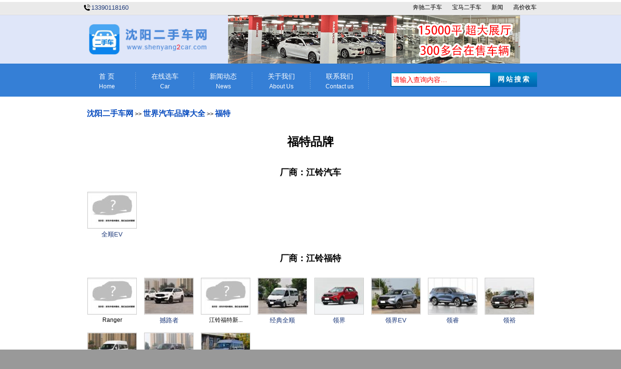

--- FILE ---
content_type: text/html
request_url: http://www.shenyang2car.com/pinpai/8.htm
body_size: 6120
content:
<!DOCTYPE html>
<html lang="zh-CN">
<head>
        <meta name="viewport" content="width=device-width, initial-scale=1.0">
    <meta name="applicable-device"content="pc,mobile">
    <meta http-equiv="X-UA-Compatible" content="IE=Edge">
    <title>福特品牌,福特车系列表_沈阳二手车 13390118160</title>
    <meta charset="utf-8">
    <meta name="keywords" content="福特品牌,福特车系列表,沈阳二手车 13390118160" />
    <meta name="description" content="沈阳二手车网：提供福特品牌介绍,福特车系大全" />
    <meta name="author" content="沈阳二手车网" />
    <meta name="copyright" content="沈阳二手车网" />
    <meta name="generator" content="沈阳二手车网 http://www.shenyang2car.com" />
    <link rel="icon" href="http://www.shenyang2car.com/favicon.ico" type="image/x-icon" />
    <link rel="shortcut icon" href="http://www.shenyang2car.com/favicon.ico" type="image/x-icon" />
    
    
    <!--[if lt IE 9]><link type="text/css" rel="stylesheet" href="/css/min.css"/><![endif]-->
    <link rel="stylesheet" media="(max-width: 640px)" href="/css/max.css?day=20230522">
    <link rel="stylesheet" media="(min-width: 640px)" href="/css/min.css?day=20230522">
<script async src="https://pagead2.googlesyndication.com/pagead/js/adsbygoogle.js?client=ca-pub-9649242132163822"
     crossorigin="anonymous"></script>

</head>
<body>
    <div id="page">
        <div id="content">
            <script src="/js/jquery.min.js"></script>
<script src="/js/top.js?date=20230515"></script>
<script src="/js/jquery.SuperSlide.2.1.1.js"></script>
<div id="navigationtop" class="div960center" style="">
    <div id="navigationtopleft">
        <ul>
            <li><div class="carphone"></div>&nbsp;&nbsp;&nbsp;&nbsp;&nbsp;<a title="沈阳二手车电话" href="tel:13390118160">13390118160</a></li>
        </ul>
    </div>
    <div id="navigationtopcenter"></div>
    <div id="navigationtopright">
        <ul class="accesslink">
            <li><a class="nav" href="/contact/" target="_blank" title="高价收车">高价收车</a></li>
            <li><a class="nav" href="/xinwenzixun/" target="_blank" title="新闻">新闻</a></li>
            <li><a class="nav" href="/bmw/" target="_blank" title="宝马">宝马二手车</a></li>
            <li><a class="nav" href="/benz/" target="_blank" title="奔驰二手车">奔驰二手车</a></li>
        </ul>
    </div>
    <div style="clear: both"></div>
</div>
<div class="div960center navheight">
    <div id="navigationtoppicleft">
        <a title="沈阳二手车网" target="_blank" href="http://www.shenyang2car.com/">
            <img alt="沈阳二手车网 www.shenyang2car.com" src="/images/logo_top.gif" style="max-width: 100%;height: auto;width: auto\9;" /></a>
    </div>
    <div id="navigationtoppicright">
        <img alt="微信 13390118160" title="微信 13390118160" src="/images/top_add_weixin.gif" style="max-width: 100%;height: auto;width: auto\9;margin:0px;border:0px;" />
    </div>
    <div style="clear: both;"></div>
</div>
<div class="div960center marginbottom66px mobile_hide">
    <div class="tiaoguangbolimomenu">
        <ul>
            <li><a id="nav1" href="/">首 页 <span>Home </span></a></li>
            <li><a id="nav2" href="/carlist.aspx">在线选车<span>Car</span></a></li>
            <li>
                <a id="nav3" href='/xinwenzixun/'>新闻动态<span>News</span></a>
                <ul class="nav_menu">
                    <li><a title="汽车行业动态" href="/hangyedongtai/">行业动态</a></li>
                    <li><a title="汽车资讯" href="/qichezixun/">汽车资讯</a></li>
                    <li><a title="二手车知识" href="/ershouchezhishi/">二手车知识</a></li>
                    <li><a title="购车指南" href="/gouchezhinan/">购车指南</a></li>
                    <li><a title="辽沈动态" href="/liaoshen/">辽沈动态</a></li>
                    <li><a title="其他" href="/qita/">其他</a></li>
                </ul>
            </li>
            <li class="guanyuwomen"><a id="nav3" href="/intro/">关于我们<span>About Us</span></a></li>
            <li style="background: 0;"><a id="nav9" href="/contact/">联系我们<span>Contact us</span></a></li>
        </ul>
    </div>
    <div class="shenyang2carsearch">
        <form id="formsearch" style="padding:0;float:left; display:block;" method="post" action="/search.aspx" target="_blank" onsubmit="return Checkkeyword(this)">
            <input name="keyword" type="text" class="headerSearch_input" id="keyword" placeholder="请输入查询内容…" maxlength="50" onkeydown="if(event.keyCode==13)   document.all.qianzhenganniu.focus()" value="" /><input class="headerSearch_search" name="submitimage" value="网站搜索" type="submit" />
        </form>
    </div>
</div>
<div style="clear:both;"></div>

<div style="clear: both;"></div>

            <div class="mianbaoxue"><a title="沈阳二手车网" class="blue_no_underline_daohangtiao" target="_blank" href="/">沈阳二手车网</a> &gt;&gt; <a title="世界汽车品牌大全" class="blue_no_underline_daohangtiao" target="_blank" href="/pinpai/index.htm">世界汽车品牌大全</a> &gt;&gt; <a title="福特品牌" class="blue_no_underline_daohangtiao" target="_blank" href="/pinpai/8.htm">福特</a></div>
            <h1 style="text-align:center;line-height:300%;">福特品牌</h1>
            
            
                        <h2 style="text-align:center;line-height:300%;">厂商：江铃汽车</h2>
            
            <div style="margin:10px 5px"><ul  class="chexilogo"><li><a title="全顺EV"  alt="全顺EV"  href="/chexi/7159.htm"><img alt="图片收集中……" src="http://www.shenyang2car.com/images/carnonepic_little.jpg" /></a><br/><a  alt="全顺EV" title="全顺EV" href="/chexi/7159.htm">全顺EV</a></li>
</ul></div><div style="clear:both;"></div>
                        <h2 style="text-align:center;line-height:300%;">厂商：江铃福特</h2>
            
            <div style="margin:10px 5px"><ul  class="chexilogo"><li><img title="图片收集中……" src="http://www.shenyang2car.com/images/carnonepic_little.jpg" /><br/>Ranger</li>
<li><a title="撼路者"  alt="撼路者"  href="/chexi/3518.htm"><img alt="撼路者" src="http://www.shenyang2car.com/f/8/447/3518_little.jpg" /></a><br/><a  alt="撼路者" title="撼路者" href="/chexi/3518.htm">撼路者</a></li>
<li><img title="图片收集中……" src="http://www.shenyang2car.com/images/carnonepic_little.jpg" /><br/>江铃福特新...</li>
<li><a title="经典全顺"  alt="经典全顺"  href="/chexi/2523.htm"><img alt="经典全顺" src="http://www.shenyang2car.com/f/8/447/2523_little.jpg" /></a><br/><a  alt="经典全顺" title="经典全顺" href="/chexi/2523.htm">经典全顺</a></li>
<li><a title="领界"  alt="领界"  href="/chexi/4899.htm"><img alt="领界" src="http://www.shenyang2car.com/f/8/447/4899_little.jpg" /></a><br/><a  alt="领界" title="领界" href="/chexi/4899.htm">领界</a></li>
<li><a title="领界EV"  alt="领界EV"  href="/chexi/5339.htm"><img alt="领界EV" src="http://www.shenyang2car.com/f/8/447/5339_little.jpg" /></a><br/><a  alt="领界EV" title="领界EV" href="/chexi/5339.htm">领界EV</a></li>
<li><a title="领睿"  alt="领睿"  href="/chexi/6430.htm"><img alt="领睿" src="http://www.shenyang2car.com/f/8/447/6430_little.jpg" /></a><br/><a  alt="领睿" title="领睿" href="/chexi/6430.htm">领睿</a></li>
<li><a title="领裕"  alt="领裕"  href="/chexi/5910.htm"><img alt="领裕" src="http://www.shenyang2car.com/f/8/447/5910_little.jpg" /></a><br/><a  alt="领裕" title="领裕" href="/chexi/5910.htm">领裕</a></li>
<li><a title="全顺"  alt="全顺"  href="/chexi/4192.htm"><img alt="全顺" src="http://www.shenyang2car.com/f/8/447/4192_little.jpg" /></a><br/><a  alt="全顺" title="全顺" href="/chexi/4192.htm">全顺</a></li>
<li><a title="途睿欧"  alt="途睿欧"  href="/chexi/3814.htm"><img alt="途睿欧" src="http://www.shenyang2car.com/f/8/447/3814_little.jpg" /></a><br/><a  alt="途睿欧" title="途睿欧" href="/chexi/3814.htm">途睿欧</a></li>
<li><a title="新世代全顺"  alt="新世代全顺"  href="/chexi/2524.htm"><img alt="新世代全顺" src="http://www.shenyang2car.com/f/8/447/2524_little.jpg" /></a><br/><a  alt="新世代全顺" title="新世代全顺" href="/chexi/2524.htm">新世代全顺</a></li>
</ul></div><div style="clear:both;"></div>
                        <h2 style="text-align:center;line-height:300%;">厂商：福特电动车</h2>
            
            <div style="margin:10px 5px"><ul  class="chexilogo"><li><a title="福特电马"  alt="福特电马"  href="/chexi/6029.htm"><img alt="福特电马" src="http://www.shenyang2car.com/f/8/640/6029_little.jpg" /></a><br/><a  alt="福特电马" title="福特电马" href="/chexi/6029.htm">福特电马</a></li>
</ul></div><div style="clear:both;"></div>
                        <h2 style="text-align:center;line-height:300%;">厂商：福特(进口)</h2>
            
            <div style="margin:10px 5px"><ul  class="chexilogo"><li><img title="图片收集中……" src="http://www.shenyang2car.com/images/carnonepic_little.jpg" /><br/>Airstream</li>
<li><img title="B-MAX" src="http://www.shenyang2car.com/f/8/61/2281_little.jpg" /><br/>B-MAX</li>
<li><img title="Bronco" src="http://www.shenyang2car.com/f/8/61/5440_little.jpg" /><br/>Bronco</li>
<li><img title="Bronco Sport" src="http://www.shenyang2car.com/f/8/61/5813_little.jpg" /><br/>Bronco Spo...</li>
<li><img title="C-MAX" src="http://www.shenyang2car.com/f/8/61/912_little.jpg" /><br/>C-MAX</li>
<li><img title="Crown Victoria" src="http://www.shenyang2car.com/f/8/61/3696_little.jpg" /><br/>Crown Vict...</li>
<li><img title="Evos(海外)" src="http://www.shenyang2car.com/f/8/61/2406_little.jpg" /><br/>Evos(海外)</li>
<li><a title="Expedition"  alt="Expedition"  href="/chexi/2025.htm"><img alt="Expedition" src="http://www.shenyang2car.com/f/8/61/2025_little.jpg" /></a><br/><a  alt="Expedition" title="Expedition" href="/chexi/2025.htm">Expedition</a></li>
<li><img title="Falcon" src="http://www.shenyang2car.com/f/8/61/2023_little.jpg" /><br/>Falcon</li>
<li><img title="Figo" src="http://www.shenyang2car.com/f/8/61/3373_little.jpg" /><br/>Figo</li>
<li><img title="FLEX" src="http://www.shenyang2car.com/f/8/61/972_little.jpg" /><br/>FLEX</li>
<li><img title="图片收集中……" src="http://www.shenyang2car.com/images/carnonepic_little.jpg" /><br/>Formula</li>
<li><img title="Fusion" src="http://www.shenyang2car.com/f/8/61/744_little.jpg" /><br/>Fusion</li>
<li><img title="Galaxy" src="http://www.shenyang2car.com/f/8/61/2006_little.jpg" /><br/>Galaxy</li>
<li><img title="Grand C-MAX" src="http://www.shenyang2car.com/f/8/61/921_little.jpg" /><br/>Grand C-MA...</li>
<li><img title="Mad Max" src="http://www.shenyang2car.com/f/8/61/2298_little.jpg" /><br/>Mad Max</li>
<li><img title="Maverick" src="http://www.shenyang2car.com/f/8/61/5995_little.jpg" /><br/>Maverick</li>
<li><a title="Mustang"  alt="Mustang"  href="/chexi/102.htm"><img alt="Mustang" src="http://www.shenyang2car.com/f/8/61/102_little.jpg" /></a><br/><a  alt="Mustang" title="Mustang" href="/chexi/102.htm">Mustang</a></li>
<li><img title="Mustang新能源" src="http://www.shenyang2car.com/f/8/61/5507_little.jpg" /><br/>Mustang新...</li>
<li><img title="Pro Electric SuperVan" src="http://www.shenyang2car.com/f/8/61/6797_little.jpg" /><br/>Pro Electr...</li>
<li><img title="PUMA" src="http://www.shenyang2car.com/f/8/61/5212_little.jpg" /><br/>PUMA</li>
<li><img title="图片收集中……" src="http://www.shenyang2car.com/images/carnonepic_little.jpg" /><br/>PUMA新能源</li>
<li><a title="Ranger(进口)"  alt="Ranger(进口)"  href="/chexi/2707.htm"><img alt="Ranger(进口)" src="http://www.shenyang2car.com/f/8/61/2707_little.jpg" /></a><br/><a  alt="Ranger(进口)" title="Ranger(进口)" href="/chexi/2707.htm">Ranger(进...</a></li>
<li><img title="S-MAX" src="http://www.shenyang2car.com/f/8/61/2041_little.jpg" /><br/>S-MAX</li>
<li><img title="Start" src="http://www.shenyang2car.com/f/8/61/2183_little.jpg" /><br/>Start</li>
<li><img title="Super Duty" src="http://www.shenyang2car.com/f/8/61/2713_little.jpg" /><br/>Super Duty</li>
<li><img title="Team Fordzilla P1" src="http://www.shenyang2car.com/f/8/61/5876_little.jpg" /><br/>Team Fordz...</li>
<li><img title="Territory(海外)" src="http://www.shenyang2car.com/f/8/61/2265_little.jpg" /><br/>Territory(...</li>
<li><img title="Tourneo Connect" src="http://www.shenyang2car.com/f/8/61/6438_little.jpg" /><br/>Tourneo Co...</li>
<li><img title="Tourneo Courier" src="http://www.shenyang2car.com/f/8/61/3028_little.jpg" /><br/>Tourneo Co...</li>
<li><img title="Tourneo Custom" src="http://www.shenyang2car.com/f/8/61/2677_little.jpg" /><br/>Tourneo Cu...</li>
<li><img title="Tourneo Custom新能源" src="http://www.shenyang2car.com/f/8/61/4954_little.jpg" /><br/>Tourneo Cu...</li>
<li><img title="Vertrek" src="http://www.shenyang2car.com/f/8/61/2258_little.jpg" /><br/>Vertrek</li>
<li><a title="福克斯(进口)"  alt="福克斯(进口)"  href="/chexi/704.htm"><img alt="福克斯(进口)" src="http://www.shenyang2car.com/f/8/61/704_little.jpg" /></a><br/><a  alt="福克斯(进口)" title="福克斯(进口)" href="/chexi/704.htm">福克斯(进...</a></li>
<li><img title="图片收集中……" src="http://www.shenyang2car.com/images/carnonepic_little.jpg" /><br/>福克斯新能...</li>
<li><img title="福睿斯(海外)" src="http://www.shenyang2car.com/f/8/61/3113_little.jpg" /><br/>福睿斯(海...</li>
<li><img title="图片收集中……" src="http://www.shenyang2car.com/images/carnonepic_little.jpg" /><br/>福特4-Trac</li>
<li><img title="福特Atlas" src="http://www.shenyang2car.com/f/8/61/2997_little.jpg" /><br/>福特Atlas</li>
<li><a title="福特E350"  alt="福特E350"  href="/chexi/2302.htm"><img alt="福特E350" src="http://www.shenyang2car.com/f/8/61/2302_little.jpg" /></a><br/><a  alt="福特E350" title="福特E350" href="/chexi/2302.htm">福特E350</a></li>
<li><img title="福特E系列" src="http://www.shenyang2car.com/f/8/61/4672_little.jpg" /><br/>福特E系列</li>
<li><img title="福特F-100新能源" src="http://www.shenyang2car.com/f/8/61/6496_little.jpg" /><br/>福特F-100...</li>
<li><a title="福特F-150"  alt="福特F-150"  href="/chexi/2353.htm"><img alt="福特F-150" src="http://www.shenyang2car.com/f/8/61/2353_little.jpg" /></a><br/><a  alt="福特F-150" title="福特F-150" href="/chexi/2353.htm">福特F-150</a></li>
<li><img title="福特F-150新能源" src="http://www.shenyang2car.com/f/8/61/5901_little.jpg" /><br/>福特F-150...</li>
<li><img title="福特F-250" src="http://www.shenyang2car.com/f/8/61/2820_little.jpg" /><br/>福特F-250</li>
<li><img title="福特F-350" src="http://www.shenyang2car.com/f/8/61/2389_little.jpg" /><br/>福特F-350</li>
<li><img title="福特F-450" src="http://www.shenyang2car.com/f/8/61/2390_little.jpg" /><br/>福特F-450</li>
<li><img title="福特F-650" src="http://www.shenyang2car.com/f/8/61/2884_little.jpg" /><br/>福特F-650</li>
<li><img title="福特GPW" src="http://www.shenyang2car.com/f/8/61/3308_little.jpg" /><br/>福特GPW</li>
<li><a title="福特GT"  alt="福特GT"  href="/chexi/378.htm"><img alt="福特GT" src="http://www.shenyang2car.com/f/8/61/378_little.jpg" /></a><br/><a  alt="福特GT" title="福特GT" href="/chexi/378.htm">福特GT</a></li>
<li><img title="福特Ka" src="http://www.shenyang2car.com/f/8/61/665_little.jpg" /><br/>福特Ka</li>
<li><img title="福特电马(海外)" src="http://www.shenyang2car.com/f/8/61/5521_little.jpg" /><br/>福特电马(...</li>
<li><img title="撼路者(海外)" src="http://www.shenyang2car.com/f/8/61/3183_little.jpg" /><br/>撼路者(海...</li>
<li><a title="嘉年华(进口)"  alt="嘉年华(进口)"  href="/chexi/713.htm"><img alt="嘉年华(进口)" src="http://www.shenyang2car.com/f/8/61/713_little.jpg" /></a><br/><a  alt="嘉年华(进口)" title="嘉年华(进口)" href="/chexi/713.htm">嘉年华(进...</a></li>
<li><img title="金牛座(海外)" src="http://www.shenyang2car.com/f/8/61/759_little.jpg" /><br/>金牛座(海...</li>
<li><img title="图片收集中……" src="http://www.shenyang2car.com/images/carnonepic_little.jpg" /><br/>领界(海外)</li>
<li><img title="蒙迪欧(海外)" src="http://www.shenyang2car.com/f/8/61/986_little.jpg" /><br/>蒙迪欧(海...</li>
<li><img title="全顺(海外)" src="http://www.shenyang2car.com/f/8/61/2946_little.jpg" /><br/>全顺(海外)</li>
<li><img title="全顺新能源(海外)" src="http://www.shenyang2car.com/f/8/61/5962_little.jpg" /><br/>全顺新能源...</li>
<li><a title="锐际(进口)"  alt="锐际(进口)"  href="/chexi/97.htm"><img alt="锐际(进口)" src="http://www.shenyang2car.com/f/8/61/97_little.jpg" /></a><br/><a  alt="锐际(进口)" title="锐际(进口)" href="/chexi/97.htm">锐际(进口)</a></li>
<li><img title="锐际新能源(进口)" src="http://www.shenyang2car.com/f/8/61/5209_little.jpg" /><br/>锐际新能源...</li>
<li><a title="锐界(进口)"  alt="锐界(进口)"  href="/chexi/684.htm"><img alt="锐界(进口)" src="http://www.shenyang2car.com/f/8/61/684_little.jpg" /></a><br/><a  alt="锐界(进口)" title="锐界(进口)" href="/chexi/684.htm">锐界(进口)</a></li>
<li><a title="探险者(进口)"  alt="探险者(进口)"  href="/chexi/2024.htm"><img alt="探险者(进口)" src="http://www.shenyang2car.com/f/8/61/2024_little.jpg" /></a><br/><a  alt="探险者(进口)" title="探险者(进口)" href="/chexi/2024.htm">探险者(进...</a></li>
<li><img title="图片收集中……" src="http://www.shenyang2car.com/images/carnonepic_little.jpg" /><br/>探险者EV</li>
<li><img title="探险者新能源" src="http://www.shenyang2car.com/f/8/61/5210_little.jpg" /><br/>探险者新能...</li>
<li><img title="翼搏(海外)" src="http://www.shenyang2car.com/f/8/61/2622_little.jpg" /><br/>翼搏(海外)</li>
</ul></div><div style="clear:both;"></div>
                        <h2 style="text-align:center;line-height:300%;">厂商：长安福特</h2>
            
            <div style="margin:10px 5px"><ul  class="chexilogo"><li><a title="EVOS"  alt="EVOS"  href="/chexi/6143.htm"><img alt="EVOS" src="http://www.shenyang2car.com/f/8/43/6143_little.jpg" /></a><br/><a  alt="EVOS" title="EVOS" href="/chexi/6143.htm">EVOS</a></li>
<li><a title="福克斯"  alt="福克斯"  href="/chexi/364.htm"><img alt="福克斯" src="http://www.shenyang2car.com/f/8/43/364_little.jpg" /></a><br/><a  alt="福克斯" title="福克斯" href="/chexi/364.htm">福克斯</a></li>
<li><a title="福克斯Active"  alt="福克斯Active"  href="/chexi/5383.htm"><img alt="福克斯Active" src="http://www.shenyang2car.com/f/8/43/5383_little.jpg" /></a><br/><a  alt="福克斯Active" title="福克斯Active" href="/chexi/5383.htm">福克斯Acti...</a></li>
<li><a title="福睿斯"  alt="福睿斯"  href="/chexi/3347.htm"><img alt="福睿斯" src="http://www.shenyang2car.com/f/8/43/3347_little.jpg" /></a><br/><a  alt="福睿斯" title="福睿斯" href="/chexi/3347.htm">福睿斯</a></li>
<li><a title="嘉年华"  alt="嘉年华"  href="/chexi/659.htm"><img alt="嘉年华" src="http://www.shenyang2car.com/f/8/43/659_little.jpg" /></a><br/><a  alt="嘉年华" title="嘉年华" href="/chexi/659.htm">嘉年华</a></li>
<li><a title="金牛座"  alt="金牛座"  href="/chexi/3693.htm"><img alt="金牛座" src="http://www.shenyang2car.com/f/8/43/3693_little.jpg" /></a><br/><a  alt="金牛座" title="金牛座" href="/chexi/3693.htm">金牛座</a></li>
<li><a title="麦柯斯"  alt="麦柯斯"  href="/chexi/498.htm"><img alt="麦柯斯" src="http://www.shenyang2car.com/f/8/43/498_little.jpg" /></a><br/><a  alt="麦柯斯" title="麦柯斯" href="/chexi/498.htm">麦柯斯</a></li>
<li><a title="蒙迪欧"  alt="蒙迪欧"  href="/chexi/117.htm"><img alt="蒙迪欧" src="http://www.shenyang2car.com/f/8/43/117_little.jpg" /></a><br/><a  alt="蒙迪欧" title="蒙迪欧" href="/chexi/117.htm">蒙迪欧</a></li>
<li><a title="蒙迪欧新能源"  alt="蒙迪欧新能源"  href="/chexi/4386.htm"><img alt="蒙迪欧新能源" src="http://www.shenyang2car.com/f/8/43/4386_little.jpg" /></a><br/><a  alt="蒙迪欧新能源" title="蒙迪欧新能源" href="/chexi/4386.htm">蒙迪欧新能...</a></li>
<li><a title="蒙迪欧-致胜"  alt="蒙迪欧-致胜"  href="/chexi/577.htm"><img alt="蒙迪欧-致胜" src="http://www.shenyang2car.com/f/8/43/577_little.jpg" /></a><br/><a  alt="蒙迪欧-致胜" title="蒙迪欧-致胜" href="/chexi/577.htm">蒙迪欧-致...</a></li>
<li><a title="锐际"  alt="锐际"  href="/chexi/5211.htm"><img alt="锐际" src="http://www.shenyang2car.com/f/8/43/5211_little.jpg" /></a><br/><a  alt="锐际" title="锐际" href="/chexi/5211.htm">锐际</a></li>
<li><a title="锐际新能源"  alt="锐际新能源"  href="/chexi/5759.htm"><img alt="锐际新能源" src="http://www.shenyang2car.com/f/8/43/5759_little.jpg" /></a><br/><a  alt="锐际新能源" title="锐际新能源" href="/chexi/5759.htm">锐际新能源</a></li>
<li><a title="锐界"  alt="锐界"  href="/chexi/3615.htm"><img alt="锐界" src="http://www.shenyang2car.com/f/8/43/3615_little.jpg" /></a><br/><a  alt="锐界" title="锐界" href="/chexi/3615.htm">锐界</a></li>
<li><a title="探险者"  alt="探险者"  href="/chexi/5556.htm"><img alt="探险者" src="http://www.shenyang2car.com/f/8/43/5556_little.jpg" /></a><br/><a  alt="探险者" title="探险者" href="/chexi/5556.htm">探险者</a></li>
<li><a title="翼搏"  alt="翼搏"  href="/chexi/2871.htm"><img alt="翼搏" src="http://www.shenyang2car.com/f/8/43/2871_little.jpg" /></a><br/><a  alt="翼搏" title="翼搏" href="/chexi/2871.htm">翼搏</a></li>
<li><a title="翼虎"  alt="翼虎"  href="/chexi/2863.htm"><img alt="翼虎" src="http://www.shenyang2car.com/f/8/43/2863_little.jpg" /></a><br/><a  alt="翼虎" title="翼虎" href="/chexi/2863.htm">翼虎</a></li>
<li><a title="致胜"  alt="致胜"  href="/chexi/3175.htm"><img alt="致胜" src="http://www.shenyang2car.com/f/8/43/3175_little.jpg" /></a><br/><a  alt="致胜" title="致胜" href="/chexi/3175.htm">致胜</a></li>
</ul></div><div style="clear:both;"></div>













            
        </div>
        <div style="clear: both;"></div>
        <div style="clear: both;"></div>
<div class="bottom">
    <div class="mid2">
        <div class="bottom_banquan">
            Copyright @ <a class="blue_tab" style="color: #333;" href="http://www.shenyang2car.com/" target="_blank" title="沈阳二手车网首页">沈阳二手车网</a> &nbsp; &nbsp;&nbsp;电子邮件：<br />
            沈阳二手车网 &nbsp; 电话：13390118160  &nbsp; &nbsp;<br />
        </div>
        <div class="bottom_logo"></div>
        <div class="bottom_email"></div>
        <script type="text/javascript" src="/js/footer_nobaidutongji.js?date=1"></script>
        <div class="bottom_link">
            <div id="footermenu">
                <ul class="navigationlink">
                    <li class="navigationlinknoli"><a class="blue_tab" href="http://www.shenyang2car.com/intro/" target="_blank" title="关于我们">关于我们</a></li>
                    <li class="navigationlinkli"><a class="blue_tab" href="http://www.shenyang2car.com/" target="_blank" title="沈阳二手车网首页">沈阳二手车网</a></li>
                    <li class="navigationlinkli"><a class="blue_tab" href="http://www.shenyang2car.com/contact/" target="_blank" title="联系我们">联系我们</a></li>
                    <li class="navigationlinkli"><a class="blue_tab" href="/vin/" target="_blank" title="车辆识别代码查询">VIN码查询</a></li>
                    <li class="navigationlinkli"><a class="blue_tab" href="/ip/" target="_blank" title="IP地址查询">IP地址</a></li>
                    <li class="navigationlinkli"><a class="blue_tab" href="/jisuanqi.aspx" target="_blank" title="二手车贷款在线计算器">贷款计算器</a></li>
                    <li class="navigationlinkli"><a class="blue_tab" href="/sitemap.aspx" target="_blank" title="网站地图">网站地图</a></li>
                </ul>
            </div>
        </div>
    </div>
</div>

    </div>
</body>
</html>

--- FILE ---
content_type: text/html; charset=utf-8
request_url: https://www.google.com/recaptcha/api2/aframe
body_size: 248
content:
<!DOCTYPE HTML><html><head><meta http-equiv="content-type" content="text/html; charset=UTF-8"></head><body><script nonce="uFIU0U4IRUJwlyedh72bfw">/** Anti-fraud and anti-abuse applications only. See google.com/recaptcha */ try{var clients={'sodar':'https://pagead2.googlesyndication.com/pagead/sodar?'};window.addEventListener("message",function(a){try{if(a.source===window.parent){var b=JSON.parse(a.data);var c=clients[b['id']];if(c){var d=document.createElement('img');d.src=c+b['params']+'&rc='+(localStorage.getItem("rc::a")?sessionStorage.getItem("rc::b"):"");window.document.body.appendChild(d);sessionStorage.setItem("rc::e",parseInt(sessionStorage.getItem("rc::e")||0)+1);localStorage.setItem("rc::h",'1769205841407');}}}catch(b){}});window.parent.postMessage("_grecaptcha_ready", "*");}catch(b){}</script></body></html>

--- FILE ---
content_type: text/css
request_url: http://www.shenyang2car.com/css/max.css?day=20230522
body_size: 20099
content:
/* 暂时是用640px来区分的 */
body
{
	margin:0;
	padding:0;
	FONT-SIZE:12px;
	LINE-HEIGHT:130%;
	FONT-FAMILY: arial,'Lucida Grande','Lucida Sans Unicode','宋体','新宋体',verdana,sans-serif;
	background:#ffffff;
    width: 100%; min-width:300px; width:expression((documentElement.clientWidth < 320) ? "300px" : "100%" );
    zoom:1; 
}
img{border:0px;}/* 去掉带链接图片的边框 */
#page{margin:0 auto;width:100%;background:#ffffff;}
/* 隐藏在线客服 */
#lrkfwarp{display:none;}
.NewsBody {text-align:left;width:96%; font-size:14px; line-height:160%; margin:auto;}
.divcenter{margin:0 auto;}
/* all */
::-webkit-input-placeholder  { color:#f00; }
input:-moz-placeholder { color:#f00; }
 div.gongsiditu{width:300px;margin:0 auto;height:500px;display:none;}
/* individual: webkit */
#field2::-webkit-input-placeholder { color:#00f; }
#field3::-webkit-input-placeholder { color:#090; background:lightgreen; text-transform:uppercase; }
#field4::-webkit-input-placeholder { font-style:italic; text-decoration:overline; letter-spacing:3px; color:#999; }
div.tiaoguangtiemozuobian{width:100%;} 
/* individual: mozilla */
#field2:-moz-placeholder { color:#00f; }
#field3:-moz-placeholder { color:#090; background:lightgreen; text-transform:uppercase; }
#field4:-moz-placeholder { font-style:italic; text-decoration:overline; letter-spacing:3px; color:#999; }

/*  小LOGO 链接列表 ul li link */
ul.littlelogolist{ height:36px;text-align:center;margin:auto; width:90%; padding-top:21px;}
ul.littlelogolist li{list-style:none;display:block; float:left;margin-left:10px;}

ul.downlittlelogolist{text-align:center;margin:auto; width:98%; padding-top:21px;}
ul.downlittlelogolist li{list-style:none;display:block; float:left; width:200px;}

html, body, div, span, applet, object, iframe, h1, h2, h3, h4, h5, h6, p, blockquote, pre, a, abbr, 
acronym, address, big, cite, code, del, dfn, em, img, ins, kbd, q, s, samp, small, strike, strong, 
sub, sup, tt, var, dd, dl, dt, li, ol, ul, fieldset, label, legend, table, caption, tbody, tfoot,
thead, tr, th, td, form, input {
	margin:0;
	padding:0;
}
.list-paddingleft-2 {padding:3px 16px; margin:1px 16px; }

#navigationtoppic{width:100%; margin:0 auto; height:80px; background-color:#ffffff;}


div.navheight{background-color:#dfe6f9;}
#navigationtoppicleft {width: 41%;margin: 0px auto 0px auto;text-align: center;float: left;display:none;}
#navigationtoppicleft img {width: 100%;margin-top: 0px;}

#navigationtoppiccenter {float: left;padding: 10px 0 0 7px;width: 460px;}
#navigationtoppicright {margin: 2px 0 0 0;text-align: center;float: right;width:100%;}
#navigationtoppicright img {width: 100%;}

#content{width:100%; margin:0 auto;padding:0;}
#webfooter
{
	 width:100%; margin:0 auto;background-color:#ffffff; font-size:12px;
}
.email{ vertical-align:bottom;border: none; margin:0px;}

#footercopyright{color:Gray;background:url("/images/dibubeijing.png") no-repeat;background-position:bottom;height:120px; }
#footercopyright ul{padding:0; margin:0;}
#footercopyright ul li{margin:0;padding:0;list-style:none;}

#footermenu{color:Gray;height:24px;display:none;}
#footermenu ul{list-style-type:none; line-height:21px; margin:0; padding:0;}
#footermenu ul li{MARGIN: 0px;PADDING:0 9px 0 9px;TEXT-ALIGN: center;}
a:link.white_no_underline      {font-size: 12px; text-decoration: none; color: #003366}
a:visited.white_no_underline   {font-size: 12px; text-decoration: none; color: #003366}
a:active.white_no_underline	{FONT-SIZE: 12px;text-decoration: none; color: #003366}
a:hover.white_no_underline{color: #ff0000; font-size: 12px; TEXT-DECORATION: underline}

a:link.ddprovince      {font-size: 12px; text-decoration: none; color: #00f;display:block;font-weight:bold;clear:both;}
a:visited.ddprovince   {font-size: 12px; text-decoration: none; color: #00f;display:block;font-weight:bold;clear:both;}
a:active.ddprovince	{FONT-SIZE: 12px;text-decoration: none; color: #00f;display:block;font-weight:bold;clear:both;}
a:hover.ddprovince{color: #ff0000; font-size: 12px; TEXT-DECORATION: underline;display:block;font-weight:bold;clear:both;}


.oklittle{ margin:6px 66px 0 66px;}
.email{margin:7px 30px 0 36px;}

.menu1 a {    text-decoration: none;    padding:6px;    color:#3366CC;    outline:none;}


a:link			{font-size: 13px;text-decoration: none;color: #1f3b7b }
a:visited		{font-size: 13px;text-decoration: none;color: #1f3b7b }
a:active		{font-size: 13px;text-decoration: none;color: #1f3b7b }
a:hover			{font-size: 13px;text-decoration: none;color: #ff0000;}

a:link.shenlan		{font-size: 15px;text-decoration: none;color: #1f3b7b }
a:visited.shenlan	{font-size: 15px;text-decoration: none;color: #1f3b7b }
a:active.shenlan	{font-size: 15px;text-decoration: none;color: #1f3b7b }
a:hover.shenlan		{font-size: 15px;text-decoration: none;color: #ff0000;}

/* 去掉下划线 */
a:link.blue_no_underline_nav		{font-size: 14px; text-decoration: none; color: #000000;FONT-FAMILY:'黑体','宋体',verdana,sans-serif;}
a:visited.blue_no_underline_nav		{font-size: 14px; text-decoration: none; color: #000000;FONT-FAMILY:'黑体','宋体',verdana,sans-serif;}
a:active.blue_no_underline_nav		{FONT-SIZE: 14px;text-decoration: none; color: #000000;FONT-FAMILY:'黑体','宋体',verdana,sans-serif;}
a:hover.blue_no_underline_nav		{font-size: 14px;  text-decoration: none;color: #ff0000; FONT-FAMILY:'黑体','宋体',verdana,sans-serif;}

/* 去掉下划线 */
a:link.blue_no_underline13      {font-size: 13px; text-decoration: none; color: #0000ff}
a:visited.blue_no_underline13   {font-size: 13px; text-decoration: none; color: #0000ff}
a:active.blue_no_underline13	{FONT-SIZE: 13px;text-decoration: none; color: #0000ff}
a:hover.blue_no_underline13{color: #ff0000; font-size: 13px; TEXT-DECORATION: underline}

a:link.blue_tab       { font-size: 12px; text-decoration: none; color: #0449be}
a:visited.blue_tab    { font-size: 12px; text-decoration: none; color: #0449be}
a:active.blue_tab {	FONT-SIZE: 12px;text-decoration: none; color: #0449be}
a:hover.blue_tab      { color: #FF0000; font-size: 12px;text-decoration: none}

a:link.blue       { font-size: 12px; text-decoration: none; color: #0000ff }
a:visited.blue    { font-size: 12px; text-decoration: none; color: #0000ff}
a:active.blue {	FONT-SIZE: 12px;text-decoration: none}
a:hover.blue      { color: #FF0000; font-size: 12px;text-decoration: none}

/* 去掉下划线 */
a:link.blue_no_underline1      {font-size: 18px; text-decoration: none; color: #000000;}
a:visited.blue_no_underline1   {font-size: 18px; text-decoration: none; color: #000000;}
a:active.blue_no_underline1	{FONT-SIZE: 18px;text-decoration: none; color: #000000;}
a:hover.blue_no_underline1{ font-size: 18px;  text-decoration: underline;color: #ff0000;}

a:link.blue_no_underline       { font-size: 12px; text-decoration: none; color: #0449be}
a:visited.blue_no_underline    { font-size: 12px; text-decoration: none; color: #0449be}
a:active.blue_no_underline {	FONT-SIZE: 12px;text-decoration: none}
a:hover.blue_no_underline      { color: #FF0000; font-size: 12px;text-decoration: none}

a:link.blue_no_underline_path       { font-size: 12px; text-decoration: none; color: #0449be}
a:visited.blue_no_underline_path    { font-size: 12px; text-decoration: none; color: #0449be}
a:active.blue_no_underline_path {	FONT-SIZE: 12px;text-decoration: none}
a:hover.blue_no_underline_path      { color: #FF0000; font-size: 12px;text-decoration: none}

/* 去掉下划线 */
a:link.blue_no_underline_13      {font-size: 13px; text-decoration: none; color: #000000;}
a:visited.blue_no_underline_13   {font-size: 13px; text-decoration: none; color: #000000;}
a:active.blue_no_underline_13	{FONT-SIZE: 13px;text-decoration: none; color: #000000;}
a:hover.blue_no_underline_13{ font-size: 13px;  text-decoration: underline;color: #ff0000;}

a:link.gray			{font-size: 12px; text-decoration: none; color: gray }
a:visited.gray		{font-size: 12px; text-decoration: none; color: gray }
A:active.gray		{FONT-SIZE: 12px;text-decoration: none}
a:hover.gray		{color: gray; font-size: 12px;   TEXT-DECORATION: underline}


/*通用样式--容器宽度值*/
.sharp{width:99%;margin:auto;float:left;}
.sharp .content div{padding:3px;}
.content{background:#fff; text-align:left;}
h3{height:19px;line-height:19px;font-size:12px;text-indent:10px;color:#000; font-weight:lighter; text-align:center; font-weight:bold;}

/*圆角框通用设置样式，如果要运用多个不同颜色，以下部分不用重新变化--------------------------------*/
.b1,.b2,.b3,.b4,.b5,.b6,.b7,.b8{height:1px; font-size:1px; overflow:hidden; display:block;}
.b1,.b8{margin:0 5px;}
.b2,.b7{margin:0 3px;border-right:2px solid; border-left:2px solid;}
.b3,.b6{margin:0 2px;border-right:1px solid; border-left:1px solid;}
.b4,.b5{margin:0 1px;border-right:1px solid; border-left:1px solid; height:2px;}

.content {border-right:1px solid;border-left:1px solid;overflow:hidden;}
/*图片偏移定位--上面部分*/
.sharp b.b2{background-position:left top;}
.sharp b.b3{background-position:left -1px;}
.sharp b.b4{background-position:left -2px;}
.sharp .content h3{background-position:left -4px;}
/*图片偏移定位--下面部分*/
.sharp b.b7{background-position:left top;}
.sharp b.b6{background-position:left -1px;}
.sharp b.b5{background-position:left -2px;}
.sharp .content h3{background-position:left -4px;}

/*颜色方案二,深兰风格----------------------------------------*/
/*边框色*/
.color2 .b2,.color2 .b3,.color2 .b4,.color2 .b5,.color2 .b6,.color2 .b7,.color2 .content{border-color:#7cb9f4;}
.color2 .b1,.color2 .b8{background:#7cb9f4;}
.color2 h3{border-bottom:1px #7cb9f4 solid;margin:0;}
/*图片路径*/
.color2 .b2,.color2 .b3,.color2 .b4,.color2 h3{background:url(/images/bg10.gif) repeat-x;}
.color2 .b5,.color2 .b6,.color2 .b7{background:#FFF;}

/*边框色*/
.color1 .b2,.color1 .b3,.color1 .b4,.color1 .b5,.color1 .b6,.color1 .b7,.color1 .content{border-color:#96C2F1;}
.color1 .b1,.color1 .b8{background:#96C2F1;}
/*背景色*/
.color1 .b2,.color1 .b3,.color1 .b4,.color1 .b5,.color1 .b6,.color1 .b7,.color1 .content{background:#EFF7FF;}

/*圆角底部直角框*/
.b15,.b16,.b17,.b18{height:1px; font-size:1px; overflow:hidden; display:block;}
.b18{margin:0;}
.b17{margin:0;border-right:1px solid; border-left:1px solid;}
.b16{margin:0;border-right:1px solid; border-left:1px solid;}
.b15{margin:0;border-right:1px solid; border-left:1px solid;}
.color1 .b15,.color1 .b16,.color1 .b17,.color1 .content{border-color:#96C2F1;}
.color1 .b18{background:#96C2F1;}
.color2 .b15,.color2 .b16,.color2 .b17,.color2 .content{border-color:#96C2F1;}
.color2 .b18{background:#96C2F1;}

ul.productlist {padding:0; margin:0; width:100%; float:left;}
ul.productlist li{margin:0;padding:0;list-style:none;line-height:30px;  text-align:center;}
ul.productlist li.productpriceli{ font-weight:bold;text-align:center;}
ul.productlist li.productpicli{  text-align:center;}

ul.productindexlist {padding:0; margin:0 auto; width:180px; float:left;}
ul.productindexlist li{margin:0;padding:0;list-style:none;line-height:30px;  text-align:center; width:178px;}
ul.productindexlist li.productindexPicli{}
ul.productindexlist li.productpriceli{font-weight:bold;}
ul.productindexlist li.producttitleli{}

/*注册信息按钮图片*/
.submit-btn{
	 border-width:0;text-indent: -23556px; background:url("/images/reg_btn.png") no-repeat 0 -120px;cursor: pointer;  margin-right: 13px; width: 84px;  height: 33px;
}

.submit-btn-1{
	 border-width:0;text-indent: -23556px; background:url("/images/reg_btn.png") no-repeat 0 -64px;cursor: pointer;  margin-right: 13px; width: 84px;  height: 33px;
}


/*   --------------顶部导航开始--------------  */
/*  顶部 导航 左边 样式表 */
#navigationtopleft{float: left;margin-left:2px; margin-top:5px;width:110px;}
#navigationtopleft ul{list-style-type:none; line-height:21px; float:left;margin:0; padding:0px;}
#navigationtopleft ul li{float: left;margin: 0px;padding:0 1px 0 5px;text-align:center;}
/*  顶部 导航 中间 样式表 */
#navigationtopcenter{float:left;text-align:center;width:1px; line-height:18px;}
/*  顶部 导航 右边 样式表 */
#navigationtopright{float:right; margin-right:3px;margin-top:5px;}
#navigationtopright ul{list-style-type:none; line-height:21px; float:right;margin:0; padding:0px;}
#navigationtopright ul li{float:right;margin: 0px;padding:0 1px 0 0px; text-align:center;}

/*  顶部 ul li link */
ul.navigationlink{line-height:21px;text-align:center;}
ul.navigationlink li{list-style:none;display:inline;background:url(/images/chujingqianzheng-pic.png) no-repeat -23px -41px;}
ul.navigationlink li.navigationlinknoli{list-style:none;display:inline;}

/*  顶部 没有分隔符 ul li link */
ul.navigationlinknoline{line-height:21px;text-align:center; padding:0; margin:0;}
ul.navigationlinknoline li{list-style:none;display:inline;}
/*  顶部 导航 ul li link */
a:link.navigationlink       { font-size: 13px; text-decoration: none; color: #161616; margin-left:3px; }
a:visited.navigationlink    { font-size: 13px; text-decoration: none; color: #161616; margin-left:3px; }
a:active.navigationlink {	font-size: 13px;text-decoration: none; margin-left:3px;}
a:hover.navigationlink      { color: #FF0000; font-size: 13px;text-decoration: underline; margin-left:3px;}
/*  顶部 导航 ul li link */
a:link.navigationlinkred       { font-size: 13px; text-decoration: none; color: #ff0000; margin-left:3px; }
a:visited.navigationlinkred    { font-size: 13px; text-decoration: none; color: #ff0000; margin-left:3px; }
a:active.navigationlinkred {	font-size: 13px;text-decoration: none;  color: #ff0000;margin-left:3px;}
a:hover.navigationlinkred      { color: #FF0000; font-size: 13px;text-decoration: underline; margin-left:3px;}
/*   ------------顶部导航结束----------------  */



.emailpic{background:url("/images/background-pic.png") no-repeat -10px -15px;width:265px;height:19px;display:inline-block;vertical-align:middle;margin:3px 4px;}

/*   ------------已经作废的CSS文件，因为有的静态页面还有，等以后生成所有静态页面以后拿掉----------------  */

ul.ulprovincenavright { margin:0; padding:0;}
ul.ulprovincenavright li.licitynavgray{float:left;display:inline;background:url(/images/background-pic.png) no-repeat -5px -553px;padding:0 2px 0 17px;margin:0;height:18px; width:120px;}

a:link.blue_no_underline_city		{display: block;font-size: 13px;line-height: 20px;height: 20px;text-decoration: none; color: #003366;border: 0px solid #bce0f7;}
a:visited.blue_no_underline_city	{display: block;font-size: 13px;line-height: 20px;height: 20px;text-decoration: none; color: #003366;border: 0px solid #bce0f7;}
A:active.blue_no_underline_city		{display: block;font-size: 13px;line-height: 20px;height: 20px;text-decoration: none; color: #003366;border: 0px solid #bce0f7;}
a:hover.blue_no_underline_city		{display: block;border:0px #0072bc solid;color: #ff0000;font-size: 13px; text-decoration: none;}
/* 圆形角 */
div.inner{color:#000;text-align:center;font-family:verdana,arial,sans-serif}
div.inner{margin:0;background:#fdf6df;padding:10px;border:0;zoom:1}
div.outer{margin:0 auto;background:#ffe7ae;padding:8px;width:98%;}

dl.datalistmenu {width: 100%; margin:auto; padding:0; background: #ffffff; text-align:left;}
dl.datalistmenu dt {margin:0; padding: 10px 10px 3px 10px; font-size: 13pt; font-weight:bold; color: #0449be; border-bottom:1px solid #0055aa;}
dl.datalistmenu dd {margin:0; padding:10px 10px 0 10px; color: #0449be; font-size: 11pt;float:left; width:100px; }


.webpageshare {display:block;width:100%; font-size:9pt; margin:18px auto 3px auto;}
.webpageshare ul {display:block;padding:0;margin:0;list-style:none;height:24px;}
.webpageshare ul li {display:block;float:left;height:22px;margin-right:3px;border:1px solid #cadbe7;}
.webpageshare ul li a {display:block;height:16px;line-height:16px;padding:3px;padding-left:23px;cursor:pointer;background:#fff url(/images/share.png) no-repeat;text-decoration:none; color:#0b59b2;font-size:9pt;}
.webpageshare ul li a:hover {background-color:#ecf8fc;text-decoration:none;color:red;font-size:9pt;}
.webpageshare ul li span.sharespan{background:#fff url(/images/share.png) no-repeat 3px -66px; padding-left:26px;font-size:9pt;}

.webpageshare ul li a.addfav {width:90px;background-position:3px 0;font-size:9pt;}
.webpageshare ul li a.transmit {width:62px;background-position:3px -44px;font-size:9pt;}

.webpageshare ul li div.toshare {width:236px;font-size:9pt;}

.webpageshare ul li div span {float:left; line-height:22px;font-size:9pt;}

.webpageshare ul li a.renren {background-position:5px -169px; float:left;}
.webpageshare ul li a.kaixin {background-position:5px -195px;float:left;}
.webpageshare ul li a.douban {background-position:5px -143px;float:left;}
.webpageshare ul li a.sina {background-position:5px -91px;float:left;}
.webpageshare ul li a.qqt {background-position:5px -221px;float:left;}
.webpageshare ul li a.qqzone {background-position:5px -117px;float:left;}


.visa_flag { padding:10px 0; border:#cccccc solid 1px; box-shadow:2px 2px 3px #d7d1be; text-align:center; background-color:#fff; height:67px; }

.visa_flag img { width:100px; height:67px; overflow:hidden; }

/* ---------------------------------------  一级导航  -------------------------------------------*/
/*主导航菜单*/
#menu ul{
	padding:0;
	border:0;
	list-style:none;
	line-height:150%;
	margin-top: 0;
	margin-right: 0;
	margin-bottom: 0;
	margin-left: 15px;
}
#menu_out{
	width:100%;
	padding-left:4px;
	margin-left:auto;
	margin-right:auto;
	background:url(/images/menu_left.gif) no-repeat left top;
}
#menu_in{
	background:url(/images/menu_right.gif) no-repeat right top;
	padding-right:4px;
}
#menu{
	background:url(/images/menu_bg.gif) repeat-x;
	height:73px;
}
.menu_line{
	background:url(/images/menu_line.gif) no-repeat center top;
	width:8px;
}
.menu_line2{
	background:url(/images/menu_line2.gif) no-repeat center top;
	width:15px;
}

a:link.nav       { font-size: 12px; text-decoration: none; color: #161616 }
a:visited.nav    { font-size: 12px; text-decoration: none; color: #161616 }
a:active.nav {	FONT-SIZE: 12px;text-decoration: none}
a:hover.nav      { color: #FF0000; font-size: 12px;   TEXT-DECORATION: underline}
#nav{
	padding-left:20px;
}
#nav li{
	float:left;
	height:35px;
}
#nav li a{
	float:left;
	display:block;
	padding-left:6px;
	height:35px;
	background:url(/images/menu_on_left.gif) no-repeat left top;
	cursor:pointer;
	text-decoration:none;
}
#nav li a span{
	float:left;
	padding:11px 14px 10px 10px;
	line-height:14px;
	background:url(/images/menu_on_right.gif) no-repeat right top;
	font-size:14px;
	font-weight:bold;
	color:#FFFFFF;
	text-decoration:none;
}
#nav li .nav_on{   /*鼠标经过时变换背景，方便JS获取样式*/
	background-position:left 100%;
}
#nav li .nav_on span{  /*鼠标经过时变换背景，方便JS获取样式*/
	background-position:right 100%;
	color:#333333;
	text-decoration:none;
	padding:14px 14px 7px 10px;
}
/*子栏目*/
#menu_con{
	text-align:left;
	padding-left:20px;
	clear:both;
}
#menu_con li{
	float:left;
	height:22px;
	margin-top:8px;
}
#menu_con li a{
	display:block;
	float:left;
	background:url(/images/menu_on_left2.gif) no-repeat left top;
	cursor:pointer;
	padding:0;
}
#menu_con li a span{
	float:left;
	padding:6px 10px 4px 10px;
	line-height:12px;
	background:url(/images/menu_on_right2.gif) no-repeat right top;
}
#menu_con li.guonei a span{
	float:left;
	padding:6px 0px 4px 0px;
    margin:0;
	line-height:12px;
	background:url(/images/menu_on_right2.gif) no-repeat right top;
}
#menu_con li a:hover{
	text-decoration:none;
	background:url(/images/menu_on_left2.gif) no-repeat left bottom;
}
#menu_con li a:hover span{
	background:url(/images/menu_on_right2.gif) no-repeat right bottom;
}

/************************************************************************************************************/
/************************************************************************************************************/
/************************************************************************************************************/
/************************************************************************************************************/



/* --------------------------------------- 下拉二级  -------------------------------------------*/

.menu{
      font: 13px/27px Arial,sans-serif;
      color:#3366CC;
      height:23px;
}
.menu a:hover{
    background-color:#e4ebf8;
}
.menu a {
    text-decoration: none;
    padding: 4px 8px 7px;
    color:#3366CC;
    outline:none;
}
.menu ul{
    list-style: none;
    margin:0;
    padding:0 0 0 10px;
}
.menu ul li{
    padding:0;
    float:left;
    
}
.menu ul li ul li{
    padding:0;
    float:none;
    margin: 0 0 0 0px;
    width:100%;
}
.menu ul li ul{
    position: absolute;
    border: 1px solid #C3D1EC;
    box-shadow: 0 1px 5px #CCCCCC;
    margin-top: -1px;
    display:none;
    padding: 0px 16px 0px 0;
}
.active ul{
    display:block !important; 
}
.active a{
    background-color: white;
    border: 1px solid #C3D1EC;
    border-bottom: 0;
    box-shadow: 0 -1px 5px #CCCCCC;
    display: block;
    height: 22px;
    padding: 0 8px 0 8px;
    position:relative;
    z-index: 1;
}
.active a:hover{
    background-color:white;
}
.active ul a:hover{
    background-color:#e4ebf8;
}

.active ul a{
    border: 0 !important;
    box-shadow: 0 0 0 #CCCCCC;
    border:0;
    width: 100%;
}
.arrow {
    border-color: #3366CC transparent transparent;
    border-style: solid dashed dashed;
    margin-left: 5px;
    position: relative;
    top: 10px;
}

#navdown li { float: left;position: relative;}
#navdown li a { display: block;text-decoration: none;background-color: #fff; }
#navdown li a:hover, #navdown li a.hov { background-color: #fff; }

#navdown li ul { position: absolute; display: none; margin: 0; padding: 0; list-style: none;}	
#navdown li ul li { width:60px; float: left; border-top: 1px solid #fff; text-align: left;}

.div960center{width:100%;margin:auto;}
.backgroundwhite{ background-color:#ffffff;}

ul.nlcityscenictop { list-style:none outside none; margin:0px; padding:0px}
ul.nlcityscenictop li { float:left; width:130px; height:17px;padding-top:3px; padding-left:15px; background:url("/images/bullet.gif") no-repeat 0px ;background-position:left 7px;}
ul.nlcitypicscenictop { list-style:none outside none; margin:0px; padding:0px; text-align:center;}
ul.nlcitypicscenictop li { float:left; width:130px; height:120px;padding-top:3px; padding-left:15px; background:url("/images/bullet.gif") no-repeat 0px ;background-position:left 7px;vertical-align:bottom; }
ul.nlcitypicscenictop li img {border-style: solid;	border-width: 1px; border-color:#424142;}

.accesslink{float:left;white-space:nowrap;margin-top:3px;/*Fixed IE < 8 bug*/position:relative;z-index:1;}
.accesslink li{float:left;position:relative;}
.accesslink a{float:left;display:inline;margin-left:10px;height:20px;line-height:20px;}
.accesslink a:link,.accesslink a:visited{color:#000;}
.accesslink a:hover,.accesslink a.active{color:#12459c;cursor:pointer;}
.accesslink a.item-expand{margin-right:-7px;margin-left:5px;padding-right:18px;background:url(/images/toolbar_arrow.gif) no-repeat 100% 0;}
.accesslink a.item-expand:hover,.accesslink li:hover a.item-expand,.accesslink li.hover a.item-expand{position:relative;z-index:100;background:url(/images/toolbar_arrow.gif) no-repeat 100% -50px;}
.accesslink a.item-expand span{float:left;padding-left:5px;background:url(/images/toolbar_arrow.gif) no-repeat 0 999px;}
.accesslink a.item-expand:hover span,.accesslink li:hover a.item-expand span,.accesslink li.hover a.item-expand span{background-position:0 -100px;}
.accesslink .dropdownmenu-wrap{left:4px;top:18px;display:none;}
.accesslink .dropdownmenu{width:110px !important;}
.accesslink .dropdownmenu-inner{border:1px solid #bbb;}
.accesslink .dropdownmenu a{display:block;float:none;margin:0;padding:0 10px;height:auto;line-height:2;}
.accesslink li:hover .dropdownmenu-wrap{display:block;}
.dropdownmenu-wrap{position:absolute;margin:3px 0 0 3px;z-index:10;background:transparent url(/images/shadow.png);}
.dropdownmenu{position:relative;top:-2px;left:-2px;width:150px;background:#fff;}   
 
#breadcrumb
{
    font: 11px Arial, Helvetica, sans-serif;
    background-image:url('/images/bc_bg.png'); 
    background-repeat:repeat-x;
    height:30px;
    line-height:30px;
    color:#454545;
    border:solid 1px #cacaca;
    width:100%;
    overflow:hidden;
    margin:0px;
    padding:0px;
}
#breadcrumb li {list-style-type:none;float:left;padding-left:10px;}
#breadcrumb a{height:30px;display:block;background-image:url('/images/bc_separator.png'); 
background-repeat:no-repeat;background-position:right;padding-right: 15px;text-decoration: none;color:#454545; float:left;}
.home{border:none;margin: 8px 0px; width:16px; height:16px;} 
#breadcrumb a:hover{color:#0000ff;}

a:link.no_underline14			{font-size: 14px; text-decoration: none; color: #0449be;}
a:visited.no_underline14		{font-size: 14px; text-decoration: none; color: #0449be;}
A:active.no_underline14		{FONT-SIZE: 14px;text-decoration: none}
a:hover.no_underline14			{color: #FF0000; font-size: 14px;   TEXT-DECORATION: underline}

h1.tuantitle{line-height:24px;font-size:20px;text-indent:10px;font-weight:bolder; text-align:left; margin-top:6px;}
h2.tuantitle{line-height:24px;font-size:16px;text-indent:10px;font-weight:bolder; text-align:left; margin-top:6px; color:#666666;}
h2.tuanlittletitle {line-height: 24px;font-size: 14px;text-indent: 10px;font-weight: bolder;text-align: left;margin-top: 6px;color: #00aa20;width:100%;}

h3.tuan{height:19px;line-height:19px;font-size:16px;text-indent:10px;color:#1a487f; font-weight:bolder; text-align:center; line-height:200%;}
h3.tuantitle{height:19px;line-height:19px;font-size:16px;text-indent:10px;color:#1a487f; font-weight:bolder; text-align:center; letter-spacing:6px;}

h2.redianershouche{letter-spacing: 2px; width:370px; margin-top: 6px; padding: 8px 0px 0px 20px; font-family: 'Microsoft YaHei', Simsun, sans-serif; height: 30px;}

.myTable,.myTable td {   
    border:1px solid #4e9edb;   
    border-collapse:collapse;  
}



#focusroutepic{width:300px;height:280px;overflow:hidden;position:relative;}
#focusroutepic ul{height:380px;position:absolute;}
#focusroutepic ul li{float:left;width:300px;height:280px;overflow:hidden;position:relative;}
#focusroutepic ul li div{position:absolute;overflow:hidden;}
#focusroutepic .btnBg{position:absolute;width:300px;height:20px;left:0;bottom:0;}
#focusroutepic .btn{position:absolute;width:300px;height:10px;padding:5px 10px;right:0;bottom:0;text-align:right;}
#focusroutepic .btn span{display:inline-block;_display:inline;_zoom:1;width:25px;height:10px;_font-size:0;margin-left:5px;cursor:pointer;background:#0072bc;}
#focusroutepic .btn span.on{background:#fff;}
#focusroutepic .pre{left:0;}
#focusroutepic .next{right:0;background-position:right top;}


#focuszhiwenmimasuo{width:350px;height:195px;overflow:hidden;position:relative; margin:0 auto;}
#focuszhiwenmimasuo ul{height:100px;position:absolute;}
#focuszhiwenmimasuo ul li{float:left;width:350px;height:195px;overflow:hidden;position:relative;}
#focuszhiwenmimasuo ul li div{position:absolute;overflow:hidden;}
#focuszhiwenmimasuo .btnBg{position:absolute;width:350px;height:20px;left:0;bottom:0;}
#focuszhiwenmimasuo .btn{position:absolute;width:350px;height:10px;padding:5px 10px;right:0;bottom:0;text-align:right;}
#focuszhiwenmimasuo .btn span{display:inline-block;_display:inline;_zoom:1;width:25px;height:10px;_font-size:0;margin-left:5px;cursor:pointer;background:#0072bc;}
#focuszhiwenmimasuo .btn span.on{background:#fff;}
#focuszhiwenmimasuo .pre{left:0;}
#focuszhiwenmimasuo .next{right:0;background-position:right top;}
#focuszhiwenmimasuowaibian{margin:0 auto;width:370px;height:195px;}


@charset "utf-8";
/*默认蓝色皮肤*/
html{-webkit-text-size-adjust:none;}/*修正谷歌最小字号bug*/
.lrkf{position:absolute;}		/*修正IE6bug的，IE6不支持固定定位，这一句必须要。*/
.lrkf{ width:124px;}				/*必须有一个合适的宽度，否则获取不到正确的宽度*/
.lrkfshow { right:0;}				/*这个不要动*/
.lrkf .lrkf a{}
.lrkf a:hover{color:#B50708;}
.lrkf .lrkf_box{ background-color:#009EE8; padding:6px; border-radius:4px;}
.lrkf .lrkf_header,.lrkf .lrkf_con,.lrkf .lrkf_tool a{background-color:#fff; margin-top:4px;border-radius:4px;}	
.lrkf .lrkf_header,.lrkf .lrkf_con{ margin-top:0;}
.lrkf .lrkf_btn{background-color:#009EE8;color:#fff;border-radius:4px 0 0 4px;}
.lrkf .lrkf_btn:hover{ background-color:#009EE8;color:#fff;}
* html .lrkf{position:absolute;}/*兼容IE6*/

ul.nl { list-style:none outside none; margin:0px; padding:0px}
ul.nl li { line-height:17px;padding-top:3px;padding-left:15px; background:url("/images/bullet.gif") no-repeat 0px ;background-position:left 7px;}
ul li.fixed { line-height:17px;padding-top:3px;padding-left:15px; background:url("/images/top.gif") no-repeat 0px ;background-position:left 0px;}

ol.nl { list-style:none outside none; margin:0px; padding:0px}
ol.nl li { padding-top:3px;padding-left:18px; background:url("/images/bullet.gif") no-repeat 0px ;background-position:left 22px;}
ol li.fixed { padding-top:3px;padding-left:18px; background:url("/images/top.gif") no-repeat 0px ;background-position:left 0px;}

.specialdesc {
	font-size: 14px;
	line-height: 22px;
}
.mainpanel {
	width: 100%;
	margin-top: 15px;
	line-height: 20px;
	color: #555;
}
.specialdesc img {
	border: 1px solid gray;
	padding: 1px;
	margin-bottom: 10px;
}
.headbanner {
	width: 100%;
	height: 159px;
	background: url('/images/ski.jpg');
	border: 1px solid gray;
}
.headbanner h3 {
	font-size: 14px;
}
.headbanner ul {
	margin-left: 15px;
	margin-top: 5px;
}
.headbanner li {
	height: 20px;
}
.headbanner li a {
	color: white;
}
.myclear {
	clear: both;
	height: 0;
	overflow: hidden;
}
.mainpanel h3 {
	border-bottom: 1px solid #CCCCCC;
	color: #006600;
	font-weight: normal;
}
.mainpanel ul {
	margin-top: 10px;
	margin-left: 25px;
}
.bigimgul {
	margin: 0px auto;
	padding: 0px;
    width:100%;
    
}
.bigimgul li {
	float: left;
	display: inline;
	width: 130px;
    margin:8px;
}
.mainpanel li {
	list-style: url('/images/icon_item.gif');
	margin-right: 15px;
	line-height: 20px;
}
.mainpanel a {
	color: #336699;
}
.bigimgul li img {
	width: 125px;
	height: 90px;
	border: 1px solid #C0C0C0;
	padding: 2px;
}
.bigimgul li span a {
	display: block;
	margin-top: 2px;
	line-height: 15px;
	text-align: center;
	margin-bottom: 10px;
}


category_ico_ul{}
category_ico_ul li{display:block;width:200px;}



/* lvyoudaohang */

.itemtit1,.itemtit2,.itemtit3,.itemtit4,.itemtit5,.itemtit6,.itemtit7,.itemtit8,.itemtit9,.itemtit10,.itemtit11{background:url(/images/sprite-700.png) no-repeat scroll transparent;}
.itemtit1{background-position:0 -4px;}
.itemtit2{background-position:0 -49px;}
.itemtit3{background-position:0 -99px;}
.itemtit4{background-position:0 -148px;}
.itemtit5{background-position:0 -196px;}
.itemtit6{background-position:0 -245px;}
.itemtit7{background-position:0 -295px;}
.itemtit8{background-position:0 -343px;}
.itemtit9{background-position:0 -393px;}
.itemtit10{background-position:0 -442px;}
.itemtit11{background-position:0 -490px;}
.VacationsLeftNavigation{position:relative;width:183px;border:3px solid #798fcb;background:#fff; margin:8px;float:left;}
.VacationsLeftNavigation .border{width:4px;height:56px;position:absolute;z-index:21;display:none;margin-left:181px; background-color:red;margin-top:2px;}
.VacationsLeftNavigation .border .mask-top{width:4px;height:33px;background-color:#EBF0FE;}
.VacationsLeftNavigation .border .mask-bottom{width:4px;height:29px;background-color:#ffffff;}
.catList h2{height:29px;overflow:hidden;background-color:#a5b3da;}
.catList h2 a{display:block;padding:3px 0 0px 10px;font-size:12px;}
.catList h2 a:link,.catList h2 a:visited{color:#FFF;text-decoration:none;}
.catList h2 a:hover,.catList h2 a:active{color:#FFF;text-decoration:none;}

.catList h1{height:29px;overflow:hidden;background-color:#a5b3da;}
.catList h1 a{display:block;padding:3px 0 0px 10px;font-size:12px;}
.catList h1 a:link,.catList h1 a:visited{color:#FFF;text-decoration:none;}
.catList h1 a:hover,.catList h1 a:active{color:#FFF;text-decoration:none;}

h1.mimazhiwensuo{font-size:18px;text-align:center;line-height:40px;font-family:SimHei; letter-spacing: 2px;color:red;}
h1.tiaoguangtiemo{font-size:18px;text-align:center;line-height:60px;font-family:SimHei; letter-spacing: 2px;color:red;}
h1.tiaoguangboli{font-size:15px;text-align:center;line-height:40px;font-family:SimHei; letter-spacing: 1px;color:red;}

.catList h3{padding-left:42px;height:33px;background-color:#ebf0fe;}
.catList h3 span{float:right;display:block;margin:16px 10px 0 0;width:5px;height:7px;background:url(/images/sprite-700.png) no-repeat scroll 0 -621px transparent;}
.catList h3 a{overflow:hidden;height:33px;font-size:12px;line-height:33px;font-weight:bold;}
.catList li{overflow:hidden;padding-left:1px;height:73px;border-color:#FFF #FFF #e5e5e5 #FFF;border-style:solid;border-width:1px 0 1px 0;border-bottom:1px solid #c3cde7;padding-bottom:3px;}
.catList .itemCol{overflow:hidden;padding:7px 0 0 20px;width:204px;_zoom:1;}
.catList p a{margin-right:3px;margin-right:0;color:#666;}
.catList p a:hover{color:#666;}
.cat-subcategory{position:absolute;top:29px;left:183px;z-index:20;width:100%;border:2px solid #476ba3;background:#fff;display:none;}
.shadow{position:relative;}
.shadow a,.shadow a:hover{color:#666;}

.shadow-left{float:left;display:inline;width:262px;min-height:100px;_height:100px;list-style:none;}
.shadow-left li{margin-top:12px;padding-bottom:10px;background:url(/images/listbg.gif) left bottom no-repeat;line-height:20px;}
.shadow-left li a{display:inline-block;margin-right:19px;white-space:nowrap;}

.shadow-rightright{float:right;display:inline;padding:12px 0 0 18px;}
.shadow-rightright dt{background:0;}
.shadow-rightright dt b{font-size:12px;font-weight:bold;color:#1D1D1E;}
.shadow-rightright a{float:left;margin:4px 9px 4px -9px;padding:0 8px;border-left:1px solid #eee;white-space:nowrap;line-height:15px;}
.shadow-rightright dd{overflow:hidden;width:204px;}


.shadow-rightleft{float:left;display:inline;padding:12px 0 0 1px;}
.shadow-rightleft dt{background:0;height:30px;}
.shadow-rightleft dt b{font-size:12px;font-weight:bold;color:#1D1D1E;}
.shadow-rightleft a{float:left;margin:4px 9px 4px -9px;padding:0 8px;height:15px;border-left:1px solid #eee;white-space:nowrap;line-height:15px;}
.shadow-rightleft dd{overflow:hidden;width:292px;}

.shadow-right{float:right;display:inline;padding:12px 0 0 18px;}
.shadow-right dt{background:0;height:30px;}
.shadow-right dt b{font-size:12px;font-weight:bold;color:#1D1D1E;}
.shadow-right a{float:left;margin:4px 9px 4px -9px;padding:0 8px;height:15px;border-left:1px solid #eee;white-space:nowrap;line-height:15px;}
.shadow-right dd{overflow:hidden;width:204px;}

.entity-main{overflow:hidden;padding:0 0 0 18px;height:100%;background:url(/images/listbg2.gif) right top repeat-y;}
li.J_MenuItem{height:59px;}
li.J_MenuItem:hover{ border-width:2px;border-color:#476ba3; margin:0 0 0 -2px;z-index:8;}


.index_con03_left {
	width:197px;
}
.index_con03_left h1 {
	background:url(/images/shenyangzhoubian.jpg) no-repeat;
	height:40px;
}
.index_con03_left h1 span {
	font-size:12px;
	display:none;
}
.index_con03_left .left_border {
	border:1px solid #2E82D0;
	border-top:0px;
}
.index_con03_left ul {
	background:url(/images/number_lan.gif) no-repeat 7px 9px;
	padding-top:5px;
}
.index_con03_left li {
	height:24px;
	line-height:24px;
	padding-left:30px;
	position:relative;
}
.index_con03_left li a {
	color:#0A2C57;
}
.index_con03_left li a:hover {
	color:#1D5AA6;
	text-decoration:underline;
}
.index_con03_left li span {
	display:inline-block;
	width:28px;
	height:14px;
	line-height:14px;
	background:url(/images/jiage_lbg.png) no-repeat;
	position:absolute;
	right:3px;
	top:5px;
	color:#008FFF;
	padding-left:20px;
	font-size:12px;
}
.index_con03_left p {
	text-align:center;
	padding-top:5px;
}
.index_con03_left p a {
	display:inline-block;
	padding:1px;
	border:1px solid #D3D3D3;
}

.xianlu_box {
    margin-top: 1px;width:100%;float:left; margin-left:8px;
}

.xianlu_box .product_list {
    float: right;
    width: 100%;
}

.clearfix:after,.wrap:after {
    clear: both;
    content: ' ';
    display: block;
    font-size: 0;
    line-height: 0;
    visibility: hidden;
    width: 0;
    height: 0
}

.clearfix,.wrap {
    zoom: 1
}

.main_title {
    height: 40px;
    overflow: hidden;
    clear: both
}

.main_title
h3 {
    float: left;
    height: 40px;
    line-height: 40px;
    font-size: 22px;
    font-family: "微软雅黑";
    font-weight: normal
}


.main_title_list {
    float: right;
    height: 20px;
    line-height: 20px;
    margin-top: 15px
}

.main_title_list
a {
    float: left;
    margin-right: 10px;
    display: inline;
    padding-right: 14px;
    position: relative;
    font-size: 12px;
    color: #333
}


.icon_arrow {
	width:0;
	height:0;
	font-size:0;
	overflow:hidden;
	border:#FAFAFA solid 3px;
	border-left-color:#000000;
	position:absolute;
	right:5px;
	top:7px
}


.main_title_list a:hover {
    color: #f60
}
.main_title_small {
    float: left;
    margin-left: 20px;
    display: inline;
    line-height: 48px;
    font-size: 12px;
    color: #999
}

.banner_box3 {
    position: relative;
    width: 176px;
    height: 314px
}

.banner_box3 .banner_list_box,.banner_box3 .banner_list {
    height: 314px
}

.banner_box3 .banner_list li {
    width: 176px;
    height: 314px;
}

.banner_box3 .banner_tab {
    right: 70px;
    display: none
}
.banner_tab {
    right: 70px;
    display: none
}
.banner_tab {
    position: absolute;
    right: 174px;
    bottom: 10px
}

.banner_tab
li {
    float: left;
    margin: 0
0 0 6px;
    display: inline;
    width: 30px;
    height: 8px;
    overflow: hidden;
    background: #999
}

.banner_tab
li.active {
    margin: 0px
0 0 6px;
    height: 8px
}

.banner_tab li
span {
    display: block;
    width: 0px;
    height: 8px
}

.banner_tab li.active
span {
    width: 100%;
    height: 8px;
    background: #e38
}


.btn_l,.btn_r {
    display: block;
    width: 40px;
    height: 40px;
    position: absolute;
    top: 50%;
    margin-top: -20px;
    text-align: center;
    color: #fff;
    font-size: 18px;
    cursor: pointer;
    display: none
}

.btn_l {
    left: 0;
    background-position: 0 -330px
}

.product_text {
    margin-top: -30px;
    padding: 0 6px;
    height: 30px;
    line-height: 30px;
    background-color: rgba(0, 0, 0, 0.65);
    filter: progid:DXImageTransform.Microsoft.Gradient(startColorstr=#A5000000, endColorstr=#A5000000);
    position: relative;
    z-index: 3
}

.product_text
span {
    float: right;
    font-size: 14px;
    font-family: Arial;
    color: #f60;
    font-weight: bold
}

.product_text
h4 {
    overflow: hidden;
    text-overflow: ellipsis;
    white-space: nowrap;
    font-size: 12px;
    color: #fff;
    letter-spacing:0px;
    float:left;
}
.product_text
h5 {
    width: 100%;
    overflow: hidden;
    text-overflow: ellipsis;
    white-space: nowrap;
    font-size: 12px;
    color: #fff;
    letter-spacing:0px;
}

.banner_box3 {
    float: left
}



.product_list
li {
    float: left;
    margin: 0 0 12px 12px;
    display: inline;
    width: 170px;
    position: relative;
}

.product_list li a:hover {
    text-decoration: none
}

ol,ul {
    list-style-type: none
}

.img_text {
	width:160px;
	height:80px;
	border:#eee solid 1px;
	position:absolute;
	left:50%;
	margin-left:-82px;
	bottom:30px;
	text-align:center;
	background-color:rgba(255,255,255,0.9);
	filter:progid:DXImageTransform.Microsoft.Gradient(startColorstr=#e5ffffff,endColorstr=#e5ffffff);
	font-family:"微软雅黑";
	color:#333
}
.img_text
p {
	margin-top:5px;
	font-size:14px;
	line-height:20px
}
.img_text
h4 {
	font-size:18px;
	line-height:26px
}

.nbox_figs{width:100%;}
.nbox_figs li{float:left;display:block;margin-right:3px;margin-bottom:2px;height:111px;overflow:hidden;position:relative;margin-right:0;margin-top:0;}
.nbox_figs li.fig_a,.nbox_figs li.fig_a a{width:136px;}
.nbox_figs li.fig_aa,.nbox_figs li.fig_aa a{width:272px;}
.nbox_figs li.fig_b,.nbox_figs li.fig_b a{width:136px;height:296px}
.nbox_figs li.fig_b a.figcaption{height:100%}
.nbox_figs a{display:block;color:#fff}
.nbox_figs a:hover{color:#fff}
.nbox_figs li .figcaption{position:absolute;left:0;top:0;overflow:hidden;height:100%;cursor:pointer;padding-right:0;font-weight:bold;color:#fff;background-color:rgba(0,165,199,0.99);filter:progid:DXImageTransform.Microsoft.gradient(startColorstr='#f500a5c7',endColorstr='#f500a5c7',GradientType=0);display:none}
.nbox_figs li.fig_a .figcaption{width:136px}
.nbox_figs li.fig_aa .figcaption{width:272px}
.nbox_figs li.fig_b .figcaption{width:136px}
.figcaption .figcap_h5{font-size:16px;font-weight:bold;line-height:36px;text-indent:18px;display:block;margin-top:30px;font-family:"Microsoft Yahei",Arial,sans-serif}
.figcaption .figcap_p{font-size:12px;line-height:20px;padding-left:18px;display:block;text-indent:0;margin-bottom:10px;font-weight:normal}
.nbox_figs li.no_caption .figcaption{display:none}
.figcaption .figcap_h5 .price{font-size:14px;font-family:arial;margin-left:6px;font-weight:bold}
.figcaption .figcap_p .right{float:right;margin-right:20px;margin-top:-22px;text-decoration:underline}
.nbox_figs li .num{position:absolute;background:url(/images/skin_v4.png) 0 -619px no-repeat;display:block;width:32px;height:30px;color:#fff;padding:3px 0 0 2px}
.nbox_figs li .hover{color:#0092b0;background:url(/images/skin_v4.png) -43px -619px no-repeat;z-index:2}
.clrfix,.clr_after{zoom:1}
.clrfix:after,.clr_after:after{clear:both;display:block;height:0;visibility:hidden;content:"."}


.visabigimgul {	margin: 0px auto;	padding: 0px;width:100%;}
.visabigimgul li {	float: left;	display: block;	width: 86px;margin:0 3px;height:97px;}
.visabigimgul li img {	width:80px;	height: 60px;	border: 1px solid #C0C0C0;}
.visabigimgul li span a {display: block;margin-top: 5px;line-height:15px;	text-align: center;height:20px;}

.index_connew_left {width:204px;}
.index_connew_left h1 {	background:url(/images/qianzhengtitle.jpg) no-repeat;	height:40px;}
.index_connew_left h1 span {	font-size:12px;	display:none;}
.index_connew_left h2 {	background:url(/images/qianzhengtitle.jpg) no-repeat;	height:40px;}
.index_connew_left h2 span {	font-size:12px;	display:none;}

.index_connew_left_kuaixun {width:204px;}
.index_connew_left_kuaixun h1 {	background:url(/images/lvyoukuaixuntitle.png) no-repeat;	height:40px;}
.index_connew_left_kuaixun h1 span {	font-size:12px;	display:none;}
.index_connew_left_kuaixun h2 {	background:url(/images/lvyoukuaixuntitle.png) no-repeat;	height:40px;}
.index_connew_left_kuaixun h2 span {	font-size:12px;	display:none;}

.index_connew_left_gongjuxiang {width:204px;}
.index_connew_left_gongjuxiang h1 {	background:url(/images/lvyougongjuxiangtitle.png) no-repeat;	height:40px;}
.index_connew_left_gongjuxiang h1 span {	font-size:12px;	display:none;}
.index_connew_left_gongjuxiang h2 {	background:url(/images/lvyougongjuxiangtitle.png) no-repeat;	height:40px;}
.index_connew_left_gongjuxiang h2 span {	font-size:12px;	display:none;}


.index_connew_left_lvyouxianlu {}
.index_connew_left_lvyouxianlu h1 {	background:url(/images/lvyouxianlujstitle.png) no-repeat;	height:40px;}
.index_connew_left_lvyouxianlu h1 span {	font-size:12px;	display:none;}
.index_connew_left_lvyouxianlu h2 {	background:url(/images/lvyouxianlujstitle.png) no-repeat;	height:40px;}
.index_connew_left_lvyouxianlu h2 span {	font-size:12px;	display:none;}

#m_tagsItem{position:absolute;overflow:hidden;width:100%; z-index:1000;}
#tagClose {cursor:pointer;position:absolute;top:10px;right:10px;}
#tabbox{ overflow:hidden;background-color:#ffffff; margin-left:6px; margin-top:0px;}
#rilianniu{ width:172px; height:18px; border:1px solid #7f9db9; line-height:18px;}
#calendar{ height:430px;}

.tagcloud {
    height: auto;
    overflow: hidden;
    padding:6px;
}

.tagcloud a:link {
    margin: 1px;
    padding: 3px 6px;
    border-radius: 3px;
    transition: background-color 0.15s linear, color 0.15s linear;
    height: 20px;
    line-height: 30px;
    white-space: nowrap;
    background-color: rgb(243, 243, 243);
    -webkit-transition: background-color .15s linear, color .15s linear;
    -moz-transition: background-color .15s linear, color .15s linear;
    -o-transition: background-color .15s linear, color .15s linear;
    -moz-border-radius: 3px;
    color: rgb(255, 255, 255);
    background-color:#68b9f3;
}

.tagcloud a:visited {
    margin: 1px;
    padding: 3px 6px;
    border-radius: 3px;
    transition: background-color 0.15s linear, color 0.15s linear;
    height: 20px;
    line-height: 30px;
    white-space: nowrap;
    background-color: rgb(243, 243, 243);
    -webkit-transition: background-color .15s linear, color .15s linear;
    -moz-transition: background-color .15s linear, color .15s linear;
    -o-transition: background-color .15s linear, color .15s linear;
    -moz-border-radius: 3px;
    color: rgb(255, 255, 255);
    background-color: #68b9f3;
}

.tagcloud a:hover {
    color: rgb(255, 255, 255);
    background-color: rgb(255, 0, 0);
}
.downjingdianlist{border:1px solid #c2d4e8;margin-top:40px;zoom:1;}
.downjingdianlist h4{height:24px;width:204px;border-left:1px solid #c2d4e8;border-right:1px solid #c2d4e8;text-align:center;margin:-12px auto 0;background-color:#fff;position:relative;
                     font-weight:bold;font-size:14px;
}



.promise {
	OVERFLOW: hidden; ZOOM: 1; PADDING-BOTTOM: 10px; PADDING-TOP: 10px; PADDING-LEFT: 20px; PADDING-RIGHT: 0px;
}
.promise SPAN {
	OVERFLOW: hidden; FONT-SIZE: 12px; HEIGHT: 21px;WIDTH: 160px; FLOAT: left; COLOR: #666; PADDING-BOTTOM: 0px; PADDING-TOP: 0px; PADDING-LEFT: 10px; 
    PADDING-RIGHT: 10px
}
.promise I {
	HEIGHT: 15px; WIDTH: 16px; VERTICAL-ALIGN: middle; BACKGROUND: url(/images/ico_sign.png) no-repeat; POSITION: relative; DISPLAY: inline-block; TOP: -3px; MARGIN-RIGHT: 4px; _top: 0
}
.promise I.i0 {
	WIDTH: 13px; BACKGROUND-POSITION: 0px -85px
}
.promise I.i1 {
	BACKGROUND-POSITION: -14px -85px
}
.promise I.i2 {
	BACKGROUND-POSITION: -31px -85px
}
.promise I.i3 {
	WIDTH: 14px; BACKGROUND-POSITION: -47px -85px
}

a:link.white_nounderline      {font-size: 12px; text-decoration: none; color: #ffffff}
a:visited.white_nounderline   {font-size: 12px; text-decoration: none; color: #ffffff}
a:active.white_nounderline	{FONT-SIZE: 12px;text-decoration: none; color: #ffffff}
a:hover.white_nounderline{color: #ffff00; font-size: 12px; TEXT-DECORATION: underline}

.jingdianxiaotu{padding:6px;border:1px solid #333333;-moz-box-shadow:2px 2px 3px #333333;
               -webkit-box-shadow:2px 2px 3px #333333;box-shadow:2px 2px 3px #333333;background:#fff;
               filter:progid:DXImageTransform.Microsoft.Shadow(Strength=4,Direction=135,Color='#333333');} 
#tuichudenglu{display:none;}
.title_1_style{color:gray;font-size:12px; font-weight:lighter;}
span.hitgood {background:url('/images/hiticons.gif') no-repeat 0px -34px;padding-left: 18px;	color:#727272;	text-decoration: none; cursor:pointer;}
.hitspace {	margin-left:10px;	margin-right:10px;	color: #e1e1e1;}
span.hitbad {	background:url('/images/hiticons.gif') no-repeat 0px -1px;	padding-left: 18px;	color:#727272;	text-decoration: none;cursor:pointer;}

/* tiaoguangbolimomenu */
.tiaoguangbolimomenu{ height:30px; position:absolute;margin:0 auto;z-index:11;width:100%;text-align:center;background-color:#357fd6;}
.tiaoguangbolimomenu ul li{ width:20%; position:relative; text-align:center; float:left;}
.tiaoguangbolimomenu ul li a{height:14px; padding:6px 0 10px 0px; display:block; float:left; font:normal 13px "微软雅黑"; color:#fff;text-align:center;line-height:18px;width:100%;}
.tiaoguangbolimomenu ul li a span{ display:none; text-align:center; font:normal 13px Arial, Helvetica, sans-serif; color:#fff;}
.tiaoguangbolimomenu ul li a:hover{ background:#332c2b; color:#fcff00;text-align:center;}
.menu ul li a.hover{ background:#332c2b; color:#fcff00;text-align:center;}
.menu ul li a:hover span,.menu ul li a.hover span{ background:#332c2b; color:#fcff00;text-align:center;}
li.guanyuwomen{display:none;}
li.appdownload{display:none;}
li.gongchenganli{display:none;}
.tiaoguangbolimomenu ul li:hover .nav_menu{ display:none;}
.tiaoguangbolimomenu ul li .nav_menu{ background:#332c2b; display:none; position:absolute; left:0; top:66px; z-index:9;border-top:1px solid #ffffff;}
.tiaoguangbolimomenu ul li .nav_menu li{ width:120px; text-align:center;display:none;}
.tiaoguangbolimomenu ul li .nav_menu li a{ display:none;background:url(/images/nav_menu_ul_li_bg.jpg) repeat-x left bottom; padding:0; width:120px; height:30px; display:block; font:normal 12px/40px "微软雅黑"; color:#fff;}
.tiaoguangbolimomenu ul li .nav_menu li a:hover{ background:#2a2625; color:#fcff00; overflow:hidden;display:none;}
/* menu end */
/* banner */
.banner{ background:#ffffff; height:148px;overflow:hidden;margin:0 auto;}
.tiaoguangtiemobanner{ background:#ffffff;overflow:hidden;}
div.tiaoguangtiemozuobiantu{width:96%;margin:0 auto;}
div.tiaoguangtiemoyoubiantu{width:90%;margin:0 auto;}
div.tiaoguangtiemozuobiantutext{width:96%;margin:0 auto;}
div.tiaoguangtiemochangjianwenti{margin-top: 15px;margin-left:60px;text-align:left;}
div.tiaoguangtiemozuixindongtai{margin-top: 15px;margin-left:50px;text-align:left;}


/* 本例子css  .slideBox{ background:#f1f1f1; width:100%; height: 148px; overflow:hidden; position:relative; }*/
    .slideBox{ background:#ffffff; width:100%; overflow:hidden; position:relative; }
    .slideBox .hd{ width:100%; height:20px; overflow:hidden; position:absolute; bottom:20px; z-index:1;}
    .slideBox .hd ul{ width:100%; text-align: center; overflow:hidden; zoom:1;}
    .slideBox .hd ul li{ background:#d1d0d0; display:inline-block;*display:inline;*zoom:1;width:18px; height:6px; margin-right:8px; cursor:pointer;}
    .slideBox .hd ul li.on{ background:#357fd5;}

    .slideBox .bd{ position:relative; height:170px;z-index:0;}
    .slideBox .bd ul li{ zoom:1; height:170px;  vertical-align:middle;text-align:center;}
    .slideBox .bd ul li a{ display:block; width:100%; height:170px;}
/* banner end */
.mid2{ width:100%; margin:0 auto; position:relative; clear:both;}
/* bottom */
.bottom{ background:url(/images/bottom_bg.jpg) repeat-x; height:129px; position:relative; overflow:hidden;}
.bottom .bottom_banquan{ position:absolute; left:6px; top:42px; font:normal 12px/24px "微软雅黑"; color:#333;}
.bottom .bottom_logo{ background:url(/images/bottom_logo.png) no-repeat; width:145px; height:59px; position:absolute; top:56px; right:0;display:none;}
.bottom .bottom_email{ background:url(/images/email.png) no-repeat; width:156px; height:13px; position:absolute; top:50px;left:222px;}
.bottom .bottom_youqing{ position:absolute; left:0; top:50px;}
.bottom .bottom_youqing .bt{ font:normal 14px "微软雅黑"; color:#357fd5;}
.bottom .bottom_youqing a{ padding:0 5px; font:normal 12px/24px "微软雅黑"; color:#333;}
.bottom .bottom_link{ position:absolute; left:0; top:0;}
.bottom .bottom_link a{ font:normal 12px/44px "微软雅黑"; color:#333; padding:0 5px;}
.bottom .bottom_link a:hover{ color:#357fd5;}
/* bottom end */
#navigationtopleft .carphone{ background:url(/images/carphone.gif) no-repeat; width:13px; height:15px;float:left;position:absolute;top:7px; }
/* projects start */
.projects {margin: 6px auto 0 auto; width:100%;padding:0;}
.projects ul.list {width: 100%;list-style:none;}
.projects li {margin:12px 0px 0px 0px; width: 100%;float: left;padding:0;text-align:center;}
.projects li a {width:100%; overflow: hidden; display: block; position: relative;}
.projects li .t {left:15px; width:100%; height:36px; bottom: 0px; position: absolute; z-index: 2; background-image: url("/images/index_projects_t.png");background-repeat: no-repeat;}
.projects li.project1 .t {background-position: 226px -5px;}
.projects li.project2 .t {background-position: -111px -5px;}
.projects li.project3 .t {background-position: -466px 5px;}
.projects li .b {background: rgb(204, 0, 0); transition:0.3s; left: 0px; width:100%; height: 50px; bottom: -50px; position: absolute; z-index: 1;display:none;}
.projects li a:hover .b {bottom: 0px;}
/* projects end */

/* news start */
.index-news{float:right;width:300px;margin:20px 30px 0 0;}
.index-news-boli{float:left;width:300px;margin-left:36px;}
.index-news-h{margin-bottom:6px;border-bottom:1px solid #e7e7e7;padding-bottom:10px; position:relative;zoom:1;line-height:24px;overflow:hidden;width:100%;text-align:center;}
.index-news-h-h2{font-size:20px;float:left;color:#445566;}
a:link.index-news-h-h2      {font-size: 20px; text-decoration: none; color: #445566}
a:visited.index-news-h-h2   {font-size: 20px; text-decoration: none; color: #445566}
a:active.index-news-h-h2	{FONT-SIZE: 20px;text-decoration: none; color: #445566}
a:hover.index-news-h-h2{color: #ff0000; font-size: 20px; TEXT-DECORATION: underline}
.index-news-h-more{right:0;top:0;color:#00CCCC;position:static;margin-top:3px;display:block;float:right;}
.index-news-b{position:relative;zoom:1;height:auto;}
.index-news-text-list{}
.index-news-text-list li{line-height:18px;padding:5px 0;border-bottom:1px dashed #e7e7e7; position:relative;zoom:1;}
.index-news-text-list li:last-child{border-bottom:none;}
/* news end */

.moretext {	PADDING-BOTTOM: 0px; PADDING-LEFT: 0px; PADDING-RIGHT: 23px; BACKGROUND: url(/images/read_more.gif) no-repeat 100% 3px; TEXT-DECORATION: none; PADDING-TOP: 0px}

.pagenext {	LINE-HEIGHT: 38px; PADDING-LEFT: 0; PADDING-RIGHT: 0; FLOAT: right; HEIGHT: 38px; PADDING-TOP: 0px;width:316px; text-align:center;}
.pagecenter {LINE-HEIGHT: 38px; PADDING-LEFT: 0; PADDING-RIGHT: 0; FLOAT: left; HEIGHT: 38px; PADDING-TOP: 0px; text-align:center;}
.pageprev {	LINE-HEIGHT: 38px; PADDING-LEFT: 0; PADDING-RIGHT: 0; FLOAT: left; HEIGHT: 38px; BORDER-RIGHT: #e8e8e8 0px solid; PADDING-TOP: 0px; text-align:center;}

/* 去掉下划线 */
a:link.listtitle      {text-decoration: none;font-family: 'Microsoft YaHei'; font-size:16px; font-weight:normal; color:#0474c8; padding:5px 0;height:38px;line-height:38px;}
a:visited.listtitle   {text-decoration: none;font-family: 'Microsoft YaHei'; font-size:16px; font-weight:normal; color:#0474c8; padding:5px 0;}
a:active.listtitle	{text-decoration: none;font-family: 'Microsoft YaHei'; font-size:16px; font-weight:normal; color:#0474c8; padding:5px 0;}
a:hover.listtitle   {text-decoration: none;font-family: 'Microsoft YaHei'; font-size:16px; font-weight:normal; color:#ff0000; padding:5px 0;}

.htmlcontent{line-height:150%;}
img{max-width:100% !important; height: auto!important; width:expression(this.width > 800 ? "800px" : this.width)!important;}
.marginbottom66px{margin-bottom:36px;}
div.mianbaoxue{width: 96%; margin: 6px auto;}
a:link.blue_no_underline_daohangtiao       { font-size: 12px; text-decoration: none; color: #0449be}
a:visited.blue_no_underline_daohangtiao    { font-size: 12px; text-decoration: none; color: #0449be}
a:active.blue_no_underline_daohangtiao {	FONT-SIZE: 12px;text-decoration: none}
a:hover.blue_no_underline_daohangtiao      { color: #FF0000; font-size: 12px;text-decoration: none}

.width640px{float:right;width:94%;}
.width680px{float:right;width:94%;}
.gongzhonghao-big-qrcode{display: none; position:relative; top: -50px; left:-140px; z-index:100000;}
.gongzhonghao-big-qrcode img { width:120px; height:120px;}

.xiaochengxu-big-qrcode{display: none; position:relative; top: -50px; left:-140px; z-index:100000;}
.xiaochengxu-big-qrcode img { width:120px; height:120px;}
.zhinengmaoyanfenlei, .zhinengmaoyanfenlei td {    border: 1px solid #4e9edb;    border-collapse: collapse;    padding: 1px;}
h2.zhiwenmimasuo{letter-spacing: 2px; margin-top: 6px; padding: 8px 0px 0px 20px; font-family: 'Microsoft YaHei', Simsun, sans-serif; height:30px;font-size:16px;line-height:25px;}
.zhiwenmimasuoweizhibiaoti{width:96%;margin:8px;float:left;}

ul.nl5ascenic { list-style:none outside none; margin:0px; padding:0px; text-align:center;}
ul.nl5ascenic li { float:left; min-width:40px; min-height:100px;padding-top:3px; padding-left:15px; background-position:left 7px;vertical-align:bottom; }
ul.nl5ascenic li img {border-style: solid;	border-width: 1px; border-color:#cccccc;width:80px;height:80px!important;}

/*--幻灯片--*/
.jFlex {overflow: hidden;position: relative;-webkit-touch-callout: none;-webkit-user-select: none;
-khtml-user-select: none;-moz-user-select: none;ms-user-select: none;user-select: none;}
.slides {list-style: none;margin: 0;padding: 0;position: relative;}
.slides--anim {-moz-transition: transform ease-out .3s;-ms-transition: transform ease-out .3s;
            -o-transition: transform ease-out .3s;
-webkit-transition: transform ase-out .3s;transition: transform ease-out .3s;}
.slides--titles {margin: 0;padding: 0;}
.slides:before, .slides--titles:before, .slides:after, .slides--titles:after {content: ' ';display: table;}
.slides:after, .slides--titles:after {    clear: both;}
.slides li {display: block;float: left;overflow: hidden;position: relative;}
.slides img {display: block;height: auto;max-width:100%!important;}
.slides--titles li {background: #ebf0fe;cursor: pointer;float: left;overflow: hidden;position: relative;text-align: center;
                -moz-transition: background linear .3s;-ms-transition: ackground linear .3s;-o-transition: background linear .3s;
                -webkit-transition: background linear .3s;transition: background linear .3s;width: 33.33333%;}
.slides--titles li .title--l {background: #555;display: block;height: 3px;left: -100%;position: relative;}
.slides--titles li .title--t {color:#333;display:block;height:3px;line-height:3px;padding: 0 10px;overflow:hidden;text-overflow: ellipsis;white-space: nowrap;}
.slides--titles li.title--manual .title--l {-moz-transition: all linear .3s;-ms-transition: all linear .3s;-o-transition: all linear .3s;-webkit-transition: all inear .3s;transition: all linear .3s;}
.slides--titles li.title--auto .title--l {-moz-transition: all linear .3s;-ms-transition: all linear .3s;-o-transition: all linear .3s;-webkit-transition: all inear .3s;transition: all linear .3s;}
.slides--titles li.title--auto.title--active .title--l {-moz-transition: all linear 5s;-ms-transition: all linear 5s;-o-transition: all linear 5s;-webkit-transition: all linear 5s;transition: all linear 5s;}
.slides--titles li.title--active .title--l {left: 0;}
.slides--titles li.title--right .title--l {left: 100%;}
.slides--titles li.title--active .title--t {font-weight: bold;}
.slides--titles li.title--active {background: #c8e3fc;}
.flex {margin: 0 auto 20px;max-width: 100%;}
/*--幻灯片--*/
.jiaodiantu{float: left; text-align: center;position:relative;width:100%;}
.chexiangxixinxi{width:96%;margin:8px;float:left;}

ul.littlecarindexlogolist {width:94%;margin-top:0px;float: left;position: relative;text-align: left;left:8%;}
ul.littlecarindexlogolist li{margin: 0px; padding: 0px; float:left; width:83px; text-align: center; height: 40px;}
ul.littlecarindexlogolist li a.littlelogo{outline: none; color: rgb(51, 51, 51); text-decoration: none; display: block; font-size: 12px; line-height:150%;width:60px;height:40px;}
ul.littlecarindexlogolist img   {border: 0px; width: 23px; height:23px;float:left;line-height:23px;}
ul.littlecarindexlogolist li span{display: block;float:left;line-height:23px;margin-left:3px;}


ul.littlecarmoneylist {width:90%;margin-top:0px;float: left;position: relative;text-align: left;left:8%;}
ul.littlecarmoneylist li{margin:4px; padding: 0px;  width:95px; text-align: center;height:36px;border:1px solid #cdcdcd;border-radius:3px;}
ul.littlecarmoneylist li a.littlelogo{outline: none; color: rgb(51, 51, 51); text-decoration: none;font-size: 12px; line-height:36px;}

ul.littlecarmoneysearchlist {width:100%;margin-top:0px;float: left;position: relative;text-align: left;left:2%;}
ul.littlecarmoneysearchlist li.listjiagekuang{margin:4px; padding: 0px;  width:80px; text-align: center;height:30px;border:1px solid #cdcdcd;border-radius:3px;float:left;}
ul.littlecarmoneysearchlist li.listjiage{line-height:80px;height:80px;font-size:14px;font-weight:bolder;border:0px;float:left;width:70px;}
ul.littlecarmoneysearchlist li a.littlelogo{outline: none; color: rgb(51, 51, 51); text-decoration: none;font-size: 12px; line-height:32px;}



ul.littlecarlogolist {width:100%;}
ul.littlecarlogolist li{margin: 0px; padding: 0px; float:left; width:60px; text-align: center;}
ul.littlecarlogolist li a.littlelogo{outline: none; color: rgb(51, 51, 51); text-decoration: none; display: block; font-size: 14px; line-height:150%;width:60px;}
ul.littlecarlogolist img   {border: 0px; width: 35px; height:35px;}
ul.littlecarlogolist li span{display: none; line-height: 1em;}

ul.littlecarlist {width:100%;margin-top:6px;}
ul.littlecarlist li{margin: 0px; padding: 0px; float:left; width:60px; text-align: center;}
ul.littlecarlist li a.littlelogo{outline: none; color: rgb(51, 51, 51); text-decoration: none; 
                                 display: block; font-size: 14px; line-height:150%;width:60px;}
ul.littlecarlist img   {border: 0px; width: 35px; height:35px;}
ul.littlecarlist li span{display: none; line-height: 1em;}


li.listpinpai{line-height:120px;height:123px;font-size:14px;font-weight:bolder;}
li.listchexi{line-height:40px;height:40px;font-size:14px;font-weight:bolder;}

li.listpaixu{font-size:14px;font-weight:bolder;}

.liquanbu{line-height:35px;}

.shenyang2carsearch {float:right;margin:18px 10px 0 0;width:200px; background-color:red;display:none;}
.headerSearch_input {background:url(/images/headerSearch_input.png) no-repeat;border: 0px; width: 200px; font-size: 14px; margin:0 0 0 0; height:30px;float:left; line-height:30px;padding-left:5px;}
.headerSearch_search {border: 0;text-align: center;width:100px; background: url(/images/button_search.png) no-repeat; height: 30px;color: white; font-size: 14px;font-weight: bolder; border-right: 0px;letter-spacing:3px;float:left;}

.shenyang2carsearchcheyuan {float:left;margin:18px 10px 0 30px;width:300px;display:block;}
.headerSearchCar_input {background:url(/images/headerSearch_input.png) no-repeat;border: 0px; width:190px; font-size: 14px; margin:0 0 0 0; height:30px;float:left; line-height:30px;padding-left:5px;display:block;}
.headerSearchCar_search {border: 0;text-align: center;width:100px; background: url(/images/button_search.png) no-repeat; height: 30px;color: white; font-size: 14px;font-weight: bolder; border-right: 0px;letter-spacing:3px;float:left;display:block;}


#navlist {padding: 3px 0;margin-left: 0;border-bottom: 1px solid #778;font: bold 12px;}
#navlist li {list-style: none;margin: 0;display: inline;}
#navlist li a {padding: 3px 0.1em;margin-left:0px;border: 1px solid #778;border-bottom: none;background: #DDE;text-decoration: none;}
#navlist li a:link {color: #448;}
#navlist li a:visited {color: #667;}
#navlist li a:hover {color: #000;background: #AAE;border-color: #227;}
#navlist li a#current {background: white;border-bottom: 1px solid white;}

a:link.bus18			{font-size: 18px; text-decoration: none; color: #cc3300;}
a:visited.bus18		{font-size: 18px; text-decoration: none; color: #cc3300;}
A:active.bus18		{FONT-SIZE: 18px;text-decoration: none}
a:hover.bus18			{color: #FF0000; font-size: 18px;   TEXT-DECORATION: underline}

ul.chexilogo { list-style:none outside none; margin:0px; padding:0px; text-align:center;}
ul.chexilogo li { float:left; min-width:40px; min-height:100px;padding-top:3px; padding-left:15px; background-position:left 7px;vertical-align:bottom; }
ul.chexilogo li img {border-style: solid;	border-width: 1px; border-color:#cccccc;width:80px;height:64px!important;}

#gotop {    position: fixed;    display: none;    right: 0;    bottom: 0;z-index: 1000001;}
#gotop img {        width: 36px;        height: 36px;    }
#gotop img:hover {            cursor: pointer;        }

.top_bar { position: fixed; z-index: 900; bottom: 0; left: 0; right: 0; margin: auto; font-family: Helvetica, Tahoma, Arial, Microsoft YaHei, sans-serif; background-color: #000000;}

.top_menu { display:-webkit-box; border-top: 1px solid #3D3D46; display: block; width: 100%; background: rgba(255, 255, 255, 0.7); height: 40px; display: -webkit-box; display: box; margin:0; padding:0; -webkit-box-orient: horizontal; background: -webkit-gradient(linear, 0 0, 0 100%, from(#697077), to(#3F434E), color-stop(60%, #464A53)); box-shadow: 0 1px 0 0 rgba(255, 255, 255, 0.3) inset; }
.top_menu li { list-style:none; margin:0; padding:0;display:block;float:left;width:25%; }
.top_menu li a { line-height:40px; display:block; text-align:center; color:#FFF; text-decoration:none; text-shadow: 0 1px rgba(0, 0, 0, 0.3); -webkit-box-flex:1; }
.top_menu li a label { padding:3px 0 0 3px; font-size:12px; overflow:hidden; }
.top_menu>li>a img { display: inline-block; height: 20px; width: 20px; margin-top:-2px; color: #fff; line-height: 40px; vertical-align:middle; }
.top_menu>li { -webkit-box-flex:1; background: -webkit-gradient(linear, 0 0, 0 100%, from(rgba(0, 0, 0, 0.1)), color-stop(50%, rgba(0, 0, 0, 0.3)), to(rgba(0, 0, 0, 0.4))), -webkit-gradient(linear, 0 0, 0 100%, from(rgba(255, 255, 255, 0.1)), color-stop(50%, rgba(255, 255, 255, 0.1)), to(rgba(255, 255, 255, 0.15))); ; -webkit-background-size:1px 100%, 1px 100%; background-size:1px 100%, 1px 100%; background-position: 1px center, 2px center; background-repeat: no-repeat; position:relative; text-align:center; }
.top_menu>li>a:hover, .top_menu>li>a:active { background-color:#333; }
.mobile_hide{display:none;}
.carlist_text{float:left;display:block; width: 180px;  padding: 2px; color: gray; text-align:left;}

	.qiwrap {position: relative;}
	.qimark {position: absolute;top: 0;left: 0;margin: 0;}
	.qimark:before {content: "";position: absolute;top: 0;left: 0;border-style: solid;border-width: 30px;z-index: 1;border-color: rgba(106, 3, 5, .7) transparent transparent rgba(106, 3, 5, .7);}
	.qitext {-moz-transform: rotate(-45deg);-ms-transform: rotate(-45deg);-o-transform: rotate(-45deg);-webkit-transform: rotate(-45deg) translateZ(0);transform: rotate(-45deg) translateZ(0);color: #FFF;
		display: inline-block;position: absolute;top: 15px;left: -3px;z-index: 1;font-size: 12px;text-transform: uppercase;width: 50px;text-align: center;}

input.searchkey 
    {
  	    MARGIN: 0px 5px 0px 0px;
	    BORDER-BOTTOM: #cdcdcd 1px solid; BORDER-LEFT: #9a9a9a 1px solid; PADDING-BOTTOM: 2px; PADDING-LEFT: 8px; 
	    WIDTH:128px; PADDING-RIGHT: 7px; FONT: 14px arial; 
	    BACKGROUND: url(/images/haobackground.png) no-repeat; HEIGHT: 20px; VERTICAL-ALIGN: top; 
	    BORDER-TOP: #9a9a9a 1px solid; BORDER-RIGHT: #cdcdcd 1px solid; PADDING-TOP: 6px
    }

input.inputnumber{width:35px;height:23px;border:1px solid #707070;line-height:23px;margin:0 5px 7px 5px;float:left;}
input.inputpoint{width:35px;height:23px;border:1px solid #707070;font-size:10px;line-height:23px;margin:0 5px 7px 5px;float:left;}

/* 去掉下划线 */
a:link.red_no_underline      {font-size: 18px; text-decoration: none; color: #ff0000}
a:visited.red_no_underline   {font-size: 18px; text-decoration: none; color: #ff0000}
a:active.red_no_underline	{FONT-SIZE: 18px;text-decoration: none; color: #ff0000}
a:hover.red_no_underline{color: #ff0000; font-size: 18px; TEXT-DECORATION: underline}

.copyip{background:url("/images/yqie-pic.png") no-repeat -8px -9px;width:90px;height:21px;display:inline-block;vertical-align:middle;margin:3px 8px;cursor:pointer}
.width580{width:94%;}
.clientip{text-align: center; background-color: White;line-height: 30px;}

.margintop16px{margin-top:16px;}
.width600{width:95%;}

.displayno_ip{  border-width:0; color:Red; font-weight:bold; width:130px;font-size:16px;}
.displayno_address{  border-width:0; color:Red; font-weight:bold; width:100%;}

.width960{width:98%;}
.width800{width:98%;}
.width750{width:98%;}
.width700{width:98%;}
#allmap {width:96%;height:200px;overflow: hidden;margin:0;font-family:"微软雅黑";}
ul.downlinkdns{ height:120px;}
ul.downlinkdns li{width:280px; line-height:30px; float:left;text-align:left;}

#pageip{margin: 10px auto; width:96%;}

#ipinfolist.dd{line-height:20px;}
dd.ipstart{float:left;width:100px;list-style:none;display:inline;background:url(/images/yqie-pic.png) no-repeat -10px -97px;padding:0 10px 0 77px;margin:auto; height:18px;}
dd.ipend{float:left;width:100px;list-style:none;display:inline;background:url(/images/yqie-pic.png) no-repeat -10px -127px;padding:0 10px 0 77px;margin:auto;height:18px;}
dd.ipdns{float:left;width:150px;list-style:none;display:inline;background:url(/images/yqie-pic.png) no-repeat -10px -246px;padding:0 10px 0 77px;margin:auto; height:18px;}
dd.ipspeed{float:left;width:50px;list-style:none;display:inline;background:url(/images/yqie-pic.png) no-repeat -10px -286px;padding:0 10px 0 77px;margin:auto; height:18px;}
dd.address{float:left;list-style-type: none;display:inline;background:url(/images/yqie-pic.png) no-repeat -10px -156px;padding:0 10px 0 77px;margin:2px auto 18px auto;}
.guojiadns{width:100%;text-align:center;display:block;color:red;line-height:150%;}












--- FILE ---
content_type: application/javascript
request_url: http://www.shenyang2car.com/js/footer_nobaidutongji.js?date=1
body_size: 487
content:
if (document.documentElement.scrollWidth > 1350) {
    try {
        //document.write(unescape("%3Cscript src='/js/zuobianfudong.js' type='text/javascript'%3E%3C/script%3E"));
        //document.write(unescape("%3Cscript src='/js/qqchat.js'        type='text/javascript'%3E%3C/script%3E"));

        try {
            $(function () {
                $("#lrkfwarp").lrkf({
                    kftop: '140', defshow: true, qqs: [{ 'name': '在线客服', 'qq': '259151996' }],
                    tel: [{ 'name': '联系电话', 'tel': '13390118160' }]
                });
            });
        } catch (ex) { }
    }
    catch (exception) { }
}

